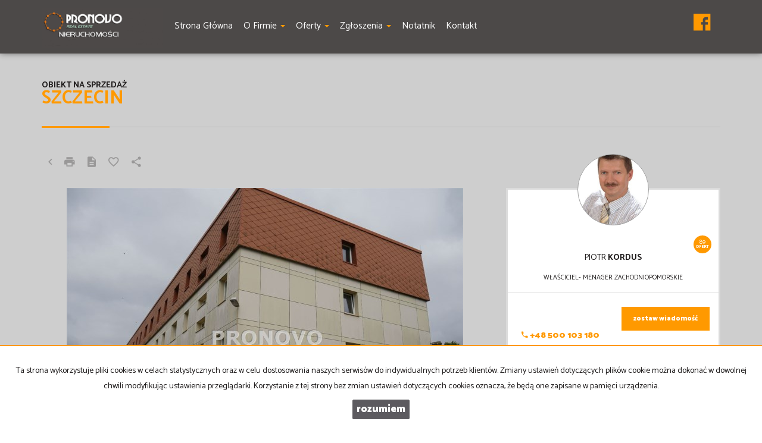

--- FILE ---
content_type: text/html; charset=UTF-8
request_url: https://www.pronovo.pl/obiekty-na-sprzedaz-3600000zl-1872m2-szczecin-o6212523
body_size: 15727
content:
<!DOCTYPE html>
<html lang="pl" >
<head>
    <meta charset="UTF-8">
    <meta name="viewport" content="width=device-width, initial-scale=1.0">
    <title>Obiekt Sprzedaż, Szczecin, 1872.00 m2, 3600000 zł</title>
	<meta name="description" content="Oferta sprzedaży obiektu przeznaczonego na usługi hostelowe oraz komercyjne.
Obiekt zlokalizowany 50km od Szczecina, w miejscowości Ferdinandshof.

Obiekt 3 piętrowy.
Na 3 piętrze zaplanowano">

            <meta name= "robots" content="all">
    
            <link rel="canonical" href="https://www.pronovo.pl/obiekty-na-sprzedaz-3600000zl-1872m2-szczecin-o6212523">
    
    
    <meta property="og:image" content="https://www.pronovo.pl/photos/ofs_62/offer_6212523/101067449_710_500_1_1_0.jpg">

    <link rel="image_src" href="https://www.pronovo.pl/photos/ofs_62/offer_6212523/101067449_710_500_1_1_0.jpg">
            <meta property="og:title" content="Obiekt Sprzedaż, Szczecin, 1872.00 m2, 3600000 zł">
                <meta property="og:type" content="website">
                <meta property="og:description" content="Oferta sprzedaży obiektu przeznaczonego na usługi hostelowe oraz komercyjne.
Obiekt zlokalizowany 50km od Szczecina, w miejscowości Ferdinandshof.

Obiekt 3 piętrowy.
Na 3 piętrze zaplanowano">
                <meta property="og:image:height" content="600">
                <meta property="og:image:width" content="950">
    
    <base href="https://www.pronovo.pl/" />

    <style>
        @import url(https://fonts.googleapis.com/css?family=Catamaran:400,900,700&subset=latin,latin-ext);
    </style>

    <!-- core scripts -->
    <script src="js/jquery.min.js"></script>
    <script src="js/bootstrap.min.js"></script>

    <!-- custom scripts -->
            <link rel="stylesheet" type="text/css" href="https://www.pronovo.pl/css/style.min.css?v=202211071452">
        <script src="https://www.pronovo.pl/js/twitter.typeahead.js"></script>
    <script src="https://www.pronovo.pl/js/scripts.min.js?v=202211071452"></script>
    <link href="https://cdn.jsdelivr.net/npm/shareon@1.4/dist/shareon.min.css" rel="stylesheet" async>
        <link rel="stylesheet" href="https://www.pronovo.pl/css/outer_screen.css"/>
    <link rel="stylesheet" href="https://www.pronovo.pl/css/fontello-socials/css/fontello.css"/>

            <link type="text/css" rel="stylesheet" media="print" href="https://www.pronovo.pl/css/print.css" />
        <link type="text/css" rel="stylesheet" media="print" href="https://www.pronovo.pl/css/outer_print.css"/>
    
    <script type="text/javascript">
        var infoText = new Array();
        infoText['dodano-do-notatnika'] = 'Dodano do notatnika';
        infoText['usunieto-z-notatnika'] = 'Usunięto z notatnika';
    </script>

            <script>
            var gmk = 'AIzaSyBbJdBRe-8tjq82z6IxW8Gj5BLitzxdIgc';
        </script>
        <script type="text/javascript" src="js/googlemap.min.js"></script>
    
    <script src="https://cdn.jsdelivr.net/npm/shareon@1.4/dist/shareon.min.js" type="text/javascript" async></script>
    <script type="text/javascript" src="https://www.pronovo.pl/js/lightgallery.min.js"></script>
    <script src="https://www.pronovo.pl/js/outer.js"></script>

    <!-- font -->
<link href='https://fonts.googleapis.com/css?family=Lato:400,100,100italic,300,400italic,700,700italic,900,900italic&subset=latin,latin-ext' rel='stylesheet' type='text/css'>
<link href="https://fonts.googleapis.com/css?family=Righteous&amp;subset=latin-ext" rel="stylesheet"> 
<!-- Google Tag Manager -->
<script>(function(w,d,s,l,i){w[l]=w[l]||[];w[l].push({'gtm.start':
new Date().getTime(),event:'gtm.js'});var f=d.getElementsByTagName(s)[0],
j=d.createElement(s),dl=l!='dataLayer'?'&l='+l:'';j.async=true;j.src=
'https://www.googletagmanager.com/gtm.js?id='+i+dl;f.parentNode.insertBefore(j,f);
})(window,document,'script','dataLayer','GTM-N4VQFWL');</script>
<!-- End Google Tag Manager -->
</head>
<body class="lng1045 offer-page list oferta bodyOffer6212523 aftermarket">

            <!-- Google Tag Manager (noscript) -->
<noscript><iframe src="https://www.googletagmanager.com/ns.html?id=GTM-N4VQFWL"
height="0" width="0" style="display:none;visibility:hidden"></iframe></noscript>
<!-- End Google Tag Manager (noscript) -->

        <!-- menu begin -->
<div id="menu">
    <nav class="navbar">
        <div class="container">
            <div class="navbar-header">
                <button type="button" class="menu-button">
                    <span></span>
                    <span></span>
                    <span></span>
                </button>
                <a class="navbar-left" href="https://www.pronovo.pl/">
                    <img class="header-logo" src="https://www.pronovo.pl/grafika/header-logo.png" alt="" />
                </a>
            </div>
            <div class="main-menu">
                <div id="navbar" class="navbar-left base-menu">
                    <ul class="nav navbar-nav">
                                                    <li class="">
                                <a  href="/" title="Strona główna">
                                    Strona główna                                                                    </a>
                                                            </li>
                                                    <li class="">
                                <a class="dropdown-toggle" data-toggle="dropdown" role="button" aria-haspopup="true" aria-expanded="false" href="artykul,83" title="O firmie">
                                    O firmie                                                                       
                                        <span class="caret"></span>
                                                                    </a>
                                                                    <ul class="dropdown-menu">
                                                                                    <li class="menuItem87">
                                                <a href="artykul,87">
                                                    O nas                                                </a>
                                            </li>  
                                                                                    <li class="menuItem84">
                                                <a href="artykul,84">
                                                    Praca u nas                                                </a>
                                            </li>  
                                                                                    <li class="menuItem88">
                                                <a href="artykul,88">
                                                    Porady                                                </a>
                                            </li>  
                                         
                                    </ul>
                                                            </li>
                                                    <li class="">
                                <a class="dropdown-toggle" data-toggle="dropdown" role="button" aria-haspopup="true" aria-expanded="false" href="artykul,82" title="Oferty">
                                    Oferty                                                                       
                                        <span class="caret"></span>
                                                                    </a>
                                                                    <ul class="dropdown-menu">
                                                                                    <li class="menuItemID_Mieszkanie">
                                                <a href="oferty/mieszkania/">
                                                    Mieszkania                                                </a>
                                            </li>  
                                                                                    <li class="menuItemID_Dom">
                                                <a href="oferty/domy/">
                                                    Domy                                                </a>
                                            </li>  
                                                                                    <li class="menuItemID_Dzialka">
                                                <a href="oferty/dzialki/">
                                                    Działki                                                </a>
                                            </li>  
                                                                                    <li class="menuItemID_Lokal">
                                                <a href="oferty/lokale/">
                                                    Lokale                                                </a>
                                            </li>  
                                                                                    <li class="menuItemID_Hala">
                                                <a href="oferty/hale/">
                                                    Hale                                                </a>
                                            </li>  
                                                                                    <li class="menuItemID_Obiekt">
                                                <a href="oferty/obiekty/">
                                                    Obiekty                                                </a>
                                            </li>  
                                         
                                    </ul>
                                                            </li>
                                                    <li class="">
                                <a class="dropdown-toggle" data-toggle="dropdown" role="button" aria-haspopup="true" aria-expanded="false" href="artykul,77" title="Zgłoszenia">
                                    Zgłoszenia                                                                       
                                        <span class="caret"></span>
                                                                    </a>
                                                                    <ul class="dropdown-menu">
                                                                                    <li class="menuItem41">
                                                <a href="artykul,41">
                                                    Kup                                                </a>
                                            </li>  
                                                                                    <li class="menuItem43">
                                                <a href="artykul,43">
                                                    Sprzedaj                                                </a>
                                            </li>  
                                         
                                    </ul>
                                                            </li>
                                                    <li class="">
                                <a  href="notatnik" title="notatnik">
                                    notatnik                                                                    </a>
                                                            </li>
                                                    <li class="">
                                <a  href="artykul,67" title="Kontakt">
                                    Kontakt                                                                    </a>
                                                            </li>
                                            </ul>
                </div>
                
                <div class="navbar navbar-right additional-menu">
                                            <ul class="nav navbar-nav language-menu">
                                                            <li id="pl" class="active">
                                    <a href="obiekty-na-sprzedaz-3600000zl-1872m2-szczecin-o6212523" title="Polski">
                                        pl                                    </a>
                                </li>
                                                            <li id="en" class="">
                                    <a href="objects-for-sale-3600000zl-1872m2-szczecin-offer6212523" title="English">
                                        en                                    </a>
                                </li>
                                                    </ul>
                     
                                            <ul class="nav navbar-nav social-menu">
                                                            <li>
                                    <a onclick="target='_blank'" rel="nofollow"  href="https://www.facebook.com/pronovokordus/" title="facebook">
                                                                                    <i class="zmdi zmdi-facebook-box"></i>
                                                                            </a>
                                </li>
                                                    </ul>
                                    </div>              
            </div>
        </div>
    </nav>
</div>
<!-- menu end -->
        
<div id="offer-header" class="container ">
    <h1>
                    Szczecin                <br />
    </h1>
    <span>Obiekt na sprzedaż</span>
    
    <div class="btn-group sort-panel">
        <input type="hidden" name="this-offer-id" value="6212523">
        <button class="btn btn-sm btn-link" onclick="document.location.href='oferty/'" data-action="turn-back" title="Powrót do listy ofert"><i class="zmdi zmdi-chevron-left"></i></button>
        <button class="btn btn-sm btn-link" onclick="window.open ('drukuj,6212523' , 'Wydruk_oferty_6212523', 'width=770, height=750');" title="Drukuj" data-action="print"><i class="zmdi zmdi-print"></i></button>
        <button id="get-offer-pdf" class="btn btn-sm btn-link" data-loc="/savepdf,6212523" title="Pobierz PDF" data-action="save-pdf"><i class="zmdi zmdi-file-text"></i></button>
                <button class="btn btn-sm btn-link notepadAdd" data-add-text="Dodaj do notatnika" data-remove-text=">Dodaj do notatnika" data-action="favourite" data-rel="oferta_6212523" title="Dodaj do notatnika">
            <i class="zmdi zmdi-favorite-outline"></i>
        </button>
        <button class="btn btn-sm btn-link" data-action="share" title="Udostępnij ofertę">
            <i class="zmdi zmdi-share"></i>
        </button>
            </div>

    <div class="container share-box">
        <div class="shareon" data-title="Sprzedam obiekt hostelowo-usługowy.">
            <a class="facebook"></a>
            <!-- <a class="messenger"></a> -->
            <button class="twitter"></button>
            <button class="whatsapp"></button>
        </div>
    </div>
</div>

<div class="container">
    <div class="gallery  offer-section">
        <div class="row">
            <div class="col-md-8">
                                    <div>
                        <div class="main-image expand-left">
                                                    <div id="offer-animation" class="offer-animation carousel slide" data-interval="8500" data-ride="carousel" data-pause="false">
                                                        <div class="carousel-inner" role="listbox">
                                                                        
                                    
                                    
                                                                                                                        <div data-slide-id="0" class="item active">
                                                <a href="https://www.pronovo.pl/photos/ofs_62/offer_6212523/101067449_1280_960_1_0_0.jpg" rel="prettyPhoto[pp_gal]">
                                                    <img src="https://www.pronovo.pl/photos/ofs_62/offer_6212523/101067449_710_500_1_1_0.jpg" />
                                                    <!--<div class="carousel-bg" style="background-image: url(https://www.pronovo.pl/photos/ofs_62/offer_6212523/101067449_710_500_1_1_0.jpg)"></div>-->
                                                </a>
                                            </div>
                                                                                                                                <div data-slide-id="1" class="item ">
                                                <a href="https://www.pronovo.pl/photos/ofs_62/offer_6212523/101067450_1280_960_1_0_0.jpg" rel="prettyPhoto[pp_gal]">
                                                    <img src="https://www.pronovo.pl/photos/ofs_62/offer_6212523/101067450_710_500_1_0_0.jpg" />
                                                    <!--<div class="carousel-bg" style="background-image: url(https://www.pronovo.pl/photos/ofs_62/offer_6212523/101067450_710_500_1_0_0.jpg)"></div>-->
                                                </a>
                                            </div>
                                                                                                                                <div data-slide-id="2" class="item ">
                                                <a href="https://www.pronovo.pl/photos/ofs_62/offer_6212523/101067451_1280_960_1_0_0.jpg" rel="prettyPhoto[pp_gal]">
                                                    <img src="https://www.pronovo.pl/photos/ofs_62/offer_6212523/101067451_710_500_1_0_0.jpg" />
                                                    <!--<div class="carousel-bg" style="background-image: url(https://www.pronovo.pl/photos/ofs_62/offer_6212523/101067451_710_500_1_0_0.jpg)"></div>-->
                                                </a>
                                            </div>
                                                                                                                                <div data-slide-id="3" class="item ">
                                                <a href="https://www.pronovo.pl/photos/ofs_62/offer_6212523/101067452_1280_960_1_0_0.jpg" rel="prettyPhoto[pp_gal]">
                                                    <img src="https://www.pronovo.pl/photos/ofs_62/offer_6212523/101067452_710_500_1_0_0.jpg" />
                                                    <!--<div class="carousel-bg" style="background-image: url(https://www.pronovo.pl/photos/ofs_62/offer_6212523/101067452_710_500_1_0_0.jpg)"></div>-->
                                                </a>
                                            </div>
                                                                                                                                <div data-slide-id="4" class="item ">
                                                <a href="https://www.pronovo.pl/photos/ofs_62/offer_6212523/101067453_1280_960_1_0_0.jpg" rel="prettyPhoto[pp_gal]">
                                                    <img src="https://www.pronovo.pl/photos/ofs_62/offer_6212523/101067453_710_500_1_0_0.jpg" />
                                                    <!--<div class="carousel-bg" style="background-image: url(https://www.pronovo.pl/photos/ofs_62/offer_6212523/101067453_710_500_1_0_0.jpg)"></div>-->
                                                </a>
                                            </div>
                                                                                                                                <div data-slide-id="5" class="item ">
                                                <a href="https://www.pronovo.pl/photos/ofs_62/offer_6212523/101067454_1280_960_1_0_0.jpg" rel="prettyPhoto[pp_gal]">
                                                    <img src="https://www.pronovo.pl/photos/ofs_62/offer_6212523/101067454_710_500_1_0_0.jpg" />
                                                    <!--<div class="carousel-bg" style="background-image: url(https://www.pronovo.pl/photos/ofs_62/offer_6212523/101067454_710_500_1_0_0.jpg)"></div>-->
                                                </a>
                                            </div>
                                                                                                                                <div data-slide-id="6" class="item ">
                                                <a href="https://www.pronovo.pl/photos/ofs_62/offer_6212523/101067455_1280_960_1_0_0.jpg" rel="prettyPhoto[pp_gal]">
                                                    <img src="https://www.pronovo.pl/photos/ofs_62/offer_6212523/101067455_710_500_1_0_0.jpg" />
                                                    <!--<div class="carousel-bg" style="background-image: url(https://www.pronovo.pl/photos/ofs_62/offer_6212523/101067455_710_500_1_0_0.jpg)"></div>-->
                                                </a>
                                            </div>
                                                                                                                                <div data-slide-id="7" class="item ">
                                                <a href="https://www.pronovo.pl/photos/ofs_62/offer_6212523/101067456_1280_960_1_0_0.jpg" rel="prettyPhoto[pp_gal]">
                                                    <img src="https://www.pronovo.pl/photos/ofs_62/offer_6212523/101067456_710_500_1_0_0.jpg" />
                                                    <!--<div class="carousel-bg" style="background-image: url(https://www.pronovo.pl/photos/ofs_62/offer_6212523/101067456_710_500_1_0_0.jpg)"></div>-->
                                                </a>
                                            </div>
                                                                                                                                <div data-slide-id="8" class="item ">
                                                <a href="https://www.pronovo.pl/photos/ofs_62/offer_6212523/101067457_1280_960_1_0_0.jpg" rel="prettyPhoto[pp_gal]">
                                                    <img src="https://www.pronovo.pl/photos/ofs_62/offer_6212523/101067457_710_500_1_0_0.jpg" />
                                                    <!--<div class="carousel-bg" style="background-image: url(https://www.pronovo.pl/photos/ofs_62/offer_6212523/101067457_710_500_1_0_0.jpg)"></div>-->
                                                </a>
                                            </div>
                                                                                                                                <div data-slide-id="9" class="item ">
                                                <a href="https://www.pronovo.pl/photos/ofs_62/offer_6212523/101067458_1280_960_1_0_0.jpg" rel="prettyPhoto[pp_gal]">
                                                    <img src="https://www.pronovo.pl/photos/ofs_62/offer_6212523/101067458_710_500_1_0_0.jpg" />
                                                    <!--<div class="carousel-bg" style="background-image: url(https://www.pronovo.pl/photos/ofs_62/offer_6212523/101067458_710_500_1_0_0.jpg)"></div>-->
                                                </a>
                                            </div>
                                                                                                                                <div data-slide-id="10" class="item ">
                                                <a href="https://www.pronovo.pl/photos/ofs_62/offer_6212523/101067459_1280_960_1_0_0.jpg" rel="prettyPhoto[pp_gal]">
                                                    <img src="https://www.pronovo.pl/photos/ofs_62/offer_6212523/101067459_710_500_1_0_0.jpg" />
                                                    <!--<div class="carousel-bg" style="background-image: url(https://www.pronovo.pl/photos/ofs_62/offer_6212523/101067459_710_500_1_0_0.jpg)"></div>-->
                                                </a>
                                            </div>
                                                                                                                                <div data-slide-id="11" class="item ">
                                                <a href="https://www.pronovo.pl/photos/ofs_62/offer_6212523/101067460_1280_960_1_0_0.jpg" rel="prettyPhoto[pp_gal]">
                                                    <img src="https://www.pronovo.pl/photos/ofs_62/offer_6212523/101067460_710_500_1_0_0.jpg" />
                                                    <!--<div class="carousel-bg" style="background-image: url(https://www.pronovo.pl/photos/ofs_62/offer_6212523/101067460_710_500_1_0_0.jpg)"></div>-->
                                                </a>
                                            </div>
                                                                                                                                <div data-slide-id="12" class="item ">
                                                <a href="https://www.pronovo.pl/photos/ofs_62/offer_6212523/101067461_1280_960_1_0_0.jpg" rel="prettyPhoto[pp_gal]">
                                                    <img src="https://www.pronovo.pl/photos/ofs_62/offer_6212523/101067461_710_500_1_0_0.jpg" />
                                                    <!--<div class="carousel-bg" style="background-image: url(https://www.pronovo.pl/photos/ofs_62/offer_6212523/101067461_710_500_1_0_0.jpg)"></div>-->
                                                </a>
                                            </div>
                                                                                                                                <div data-slide-id="13" class="item ">
                                                <a href="https://www.pronovo.pl/photos/ofs_62/offer_6212523/101067462_1280_960_1_0_0.jpg" rel="prettyPhoto[pp_gal]">
                                                    <img src="https://www.pronovo.pl/photos/ofs_62/offer_6212523/101067462_710_500_1_0_0.jpg" />
                                                    <!--<div class="carousel-bg" style="background-image: url(https://www.pronovo.pl/photos/ofs_62/offer_6212523/101067462_710_500_1_0_0.jpg)"></div>-->
                                                </a>
                                            </div>
                                                                                                                                <div data-slide-id="14" class="item ">
                                                <a href="https://www.pronovo.pl/photos/ofs_62/offer_6212523/101067463_1280_960_1_0_0.jpg" rel="prettyPhoto[pp_gal]">
                                                    <img src="https://www.pronovo.pl/photos/ofs_62/offer_6212523/101067463_710_500_1_0_0.jpg" />
                                                    <!--<div class="carousel-bg" style="background-image: url(https://www.pronovo.pl/photos/ofs_62/offer_6212523/101067463_710_500_1_0_0.jpg)"></div>-->
                                                </a>
                                            </div>
                                                                                                                                <div data-slide-id="15" class="item ">
                                                <a href="https://www.pronovo.pl/photos/ofs_62/offer_6212523/101067464_1280_960_1_0_0.jpg" rel="prettyPhoto[pp_gal]">
                                                    <img src="https://www.pronovo.pl/photos/ofs_62/offer_6212523/101067464_710_500_1_0_0.jpg" />
                                                    <!--<div class="carousel-bg" style="background-image: url(https://www.pronovo.pl/photos/ofs_62/offer_6212523/101067464_710_500_1_0_0.jpg)"></div>-->
                                                </a>
                                            </div>
                                                                                                                                <div data-slide-id="16" class="item ">
                                                <a href="https://www.pronovo.pl/photos/ofs_62/offer_6212523/101067465_1280_960_1_0_0.jpg" rel="prettyPhoto[pp_gal]">
                                                    <img src="https://www.pronovo.pl/photos/ofs_62/offer_6212523/101067465_710_500_1_0_0.jpg" />
                                                    <!--<div class="carousel-bg" style="background-image: url(https://www.pronovo.pl/photos/ofs_62/offer_6212523/101067465_710_500_1_0_0.jpg)"></div>-->
                                                </a>
                                            </div>
                                                                                                                                <div data-slide-id="17" class="item ">
                                                <a href="https://www.pronovo.pl/photos/ofs_62/offer_6212523/101067466_1280_960_1_0_0.jpg" rel="prettyPhoto[pp_gal]">
                                                    <img src="https://www.pronovo.pl/photos/ofs_62/offer_6212523/101067466_710_500_1_0_0.jpg" />
                                                    <!--<div class="carousel-bg" style="background-image: url(https://www.pronovo.pl/photos/ofs_62/offer_6212523/101067466_710_500_1_0_0.jpg)"></div>-->
                                                </a>
                                            </div>
                                                                                                                                <div data-slide-id="18" class="item ">
                                                <a href="https://www.pronovo.pl/photos/ofs_62/offer_6212523/101067467_1280_960_1_0_0.jpg" rel="prettyPhoto[pp_gal]">
                                                    <img src="https://www.pronovo.pl/photos/ofs_62/offer_6212523/101067467_710_500_1_0_0.jpg" />
                                                    <!--<div class="carousel-bg" style="background-image: url(https://www.pronovo.pl/photos/ofs_62/offer_6212523/101067467_710_500_1_0_0.jpg)"></div>-->
                                                </a>
                                            </div>
                                                                                                                                <div data-slide-id="19" class="item ">
                                                <a href="https://www.pronovo.pl/photos/ofs_62/offer_6212523/101067468_1280_960_1_0_0.jpg" rel="prettyPhoto[pp_gal]">
                                                    <img src="https://www.pronovo.pl/photos/ofs_62/offer_6212523/101067468_710_500_1_0_0.jpg" />
                                                    <!--<div class="carousel-bg" style="background-image: url(https://www.pronovo.pl/photos/ofs_62/offer_6212523/101067468_710_500_1_0_0.jpg)"></div>-->
                                                </a>
                                            </div>
                                                                                                                                <div data-slide-id="20" class="item ">
                                                <a href="https://www.pronovo.pl/photos/ofs_62/offer_6212523/101067469_1280_960_1_0_0.jpg" rel="prettyPhoto[pp_gal]">
                                                    <img src="https://www.pronovo.pl/photos/ofs_62/offer_6212523/101067469_710_500_1_0_0.jpg" />
                                                    <!--<div class="carousel-bg" style="background-image: url(https://www.pronovo.pl/photos/ofs_62/offer_6212523/101067469_710_500_1_0_0.jpg)"></div>-->
                                                </a>
                                            </div>
                                                                                                                                <div data-slide-id="21" class="item ">
                                                <a href="https://www.pronovo.pl/photos/ofs_62/offer_6212523/101067470_1280_960_1_0_0.jpg" rel="prettyPhoto[pp_gal]">
                                                    <img src="https://www.pronovo.pl/photos/ofs_62/offer_6212523/101067470_710_500_1_0_0.jpg" />
                                                    <!--<div class="carousel-bg" style="background-image: url(https://www.pronovo.pl/photos/ofs_62/offer_6212523/101067470_710_500_1_0_0.jpg)"></div>-->
                                                </a>
                                            </div>
                                                                                                                                <div data-slide-id="22" class="item ">
                                                <a href="https://www.pronovo.pl/photos/ofs_62/offer_6212523/101067472_1280_960_1_0_0.jpg" rel="prettyPhoto[pp_gal]">
                                                    <img src="https://www.pronovo.pl/photos/ofs_62/offer_6212523/101067472_710_500_1_0_0.jpg" />
                                                    <!--<div class="carousel-bg" style="background-image: url(https://www.pronovo.pl/photos/ofs_62/offer_6212523/101067472_710_500_1_0_0.jpg)"></div>-->
                                                </a>
                                            </div>
                                                                                                                                <div data-slide-id="23" class="item ">
                                                <a href="https://www.pronovo.pl/photos/ofs_62/offer_6212523/101067473_1280_960_1_0_0.jpg" rel="prettyPhoto[pp_gal]">
                                                    <img src="https://www.pronovo.pl/photos/ofs_62/offer_6212523/101067473_710_500_1_0_0.jpg" />
                                                    <!--<div class="carousel-bg" style="background-image: url(https://www.pronovo.pl/photos/ofs_62/offer_6212523/101067473_710_500_1_0_0.jpg)"></div>-->
                                                </a>
                                            </div>
                                                                                                                                <div data-slide-id="24" class="item ">
                                                <a href="https://www.pronovo.pl/photos/ofs_62/offer_6212523/101067474_1280_960_1_0_0.jpg" rel="prettyPhoto[pp_gal]">
                                                    <img src="https://www.pronovo.pl/photos/ofs_62/offer_6212523/101067474_710_500_1_0_0.jpg" />
                                                    <!--<div class="carousel-bg" style="background-image: url(https://www.pronovo.pl/photos/ofs_62/offer_6212523/101067474_710_500_1_0_0.jpg)"></div>-->
                                                </a>
                                            </div>
                                                                                                                                <div data-slide-id="25" class="item ">
                                                <a href="https://www.pronovo.pl/photos/ofs_62/offer_6212523/101067475_1280_960_1_0_0.jpg" rel="prettyPhoto[pp_gal]">
                                                    <img src="https://www.pronovo.pl/photos/ofs_62/offer_6212523/101067475_710_500_1_0_0.jpg" />
                                                    <!--<div class="carousel-bg" style="background-image: url(https://www.pronovo.pl/photos/ofs_62/offer_6212523/101067475_710_500_1_0_0.jpg)"></div>-->
                                                </a>
                                            </div>
                                                                                                                        
                                    
                                    
                                    
                                    
                                </div>


                                <a class="left carousel-control offer-images-slider-arrow" href="#offer-animation" role="button" data-slide="prev">
                                    <i class="zmdi zmdi-chevron-left"></i>
                                </a>
                                <a class="right carousel-control offer-images-slider-arrow" href="#offer-animation" role="button" data-slide="next">
                                    <i class="zmdi zmdi-chevron-right"></i>
                                </a>
                            </div>

                        </div>
                        <div id="slider-icons-container" class="thumbs row">

                                                                                                                                                                            
                            
                            
                                                            <div class="col-md-2 col-sm-2 col-xs-4 "  data-target="#offer-animation" data-slide-to="0">
                                    <img src="https://www.pronovo.pl/photos/ofs_62/offer_6212523/101067449_340_210_0_0_1.jpg" />
                                </div>
                                                                                            <div class="col-md-2 col-sm-2 col-xs-4 "  data-target="#offer-animation" data-slide-to="1">
                                    <img src="https://www.pronovo.pl/photos/ofs_62/offer_6212523/101067450_340_210_0_0_1.jpg" />
                                </div>
                                                                                            <div class="col-md-2 col-sm-2 col-xs-4 "  data-target="#offer-animation" data-slide-to="2">
                                    <img src="https://www.pronovo.pl/photos/ofs_62/offer_6212523/101067451_340_210_0_0_1.jpg" />
                                </div>
                                                                                            <div class="col-md-2 col-sm-2 col-xs-4 "  data-target="#offer-animation" data-slide-to="3">
                                    <img src="https://www.pronovo.pl/photos/ofs_62/offer_6212523/101067452_340_210_0_0_1.jpg" />
                                </div>
                                                                                            <div class="col-md-2 col-sm-2 col-xs-4 "  data-target="#offer-animation" data-slide-to="4">
                                    <img src="https://www.pronovo.pl/photos/ofs_62/offer_6212523/101067453_340_210_0_0_1.jpg" />
                                </div>
                                                                                            <div class="col-md-2 col-sm-2 col-xs-4 "  data-target="#offer-animation" data-slide-to="5">
                                    <img src="https://www.pronovo.pl/photos/ofs_62/offer_6212523/101067454_340_210_0_0_1.jpg" />
                                </div>
                                                                                            <div class="col-md-2 col-sm-2 col-xs-4 hidden-thumb"  data-target="#offer-animation" data-slide-to="6">
                                    <img src="https://www.pronovo.pl/photos/ofs_62/offer_6212523/101067455_340_210_0_0_1.jpg" />
                                </div>
                                                                                            <div class="col-md-2 col-sm-2 col-xs-4 hidden-thumb"  data-target="#offer-animation" data-slide-to="7">
                                    <img src="https://www.pronovo.pl/photos/ofs_62/offer_6212523/101067456_340_210_0_0_1.jpg" />
                                </div>
                                                                                            <div class="col-md-2 col-sm-2 col-xs-4 hidden-thumb"  data-target="#offer-animation" data-slide-to="8">
                                    <img src="https://www.pronovo.pl/photos/ofs_62/offer_6212523/101067457_340_210_0_0_1.jpg" />
                                </div>
                                                                                            <div class="col-md-2 col-sm-2 col-xs-4 hidden-thumb"  data-target="#offer-animation" data-slide-to="9">
                                    <img src="https://www.pronovo.pl/photos/ofs_62/offer_6212523/101067458_340_210_0_0_1.jpg" />
                                </div>
                                                                                            <div class="col-md-2 col-sm-2 col-xs-4 hidden-thumb"  data-target="#offer-animation" data-slide-to="10">
                                    <img src="https://www.pronovo.pl/photos/ofs_62/offer_6212523/101067459_340_210_0_0_1.jpg" />
                                </div>
                                                                                            <div class="col-md-2 col-sm-2 col-xs-4 hidden-thumb"  data-target="#offer-animation" data-slide-to="11">
                                    <img src="https://www.pronovo.pl/photos/ofs_62/offer_6212523/101067460_340_210_0_0_1.jpg" />
                                </div>
                                                                                            <div class="col-md-2 col-sm-2 col-xs-4 hidden-thumb"  data-target="#offer-animation" data-slide-to="12">
                                    <img src="https://www.pronovo.pl/photos/ofs_62/offer_6212523/101067461_340_210_0_0_1.jpg" />
                                </div>
                                                                                            <div class="col-md-2 col-sm-2 col-xs-4 hidden-thumb"  data-target="#offer-animation" data-slide-to="13">
                                    <img src="https://www.pronovo.pl/photos/ofs_62/offer_6212523/101067462_340_210_0_0_1.jpg" />
                                </div>
                                                                                            <div class="col-md-2 col-sm-2 col-xs-4 hidden-thumb"  data-target="#offer-animation" data-slide-to="14">
                                    <img src="https://www.pronovo.pl/photos/ofs_62/offer_6212523/101067463_340_210_0_0_1.jpg" />
                                </div>
                                                                                            <div class="col-md-2 col-sm-2 col-xs-4 hidden-thumb"  data-target="#offer-animation" data-slide-to="15">
                                    <img src="https://www.pronovo.pl/photos/ofs_62/offer_6212523/101067464_340_210_0_0_1.jpg" />
                                </div>
                                                                                            <div class="col-md-2 col-sm-2 col-xs-4 hidden-thumb"  data-target="#offer-animation" data-slide-to="16">
                                    <img src="https://www.pronovo.pl/photos/ofs_62/offer_6212523/101067465_340_210_0_0_1.jpg" />
                                </div>
                                                                                            <div class="col-md-2 col-sm-2 col-xs-4 hidden-thumb"  data-target="#offer-animation" data-slide-to="17">
                                    <img src="https://www.pronovo.pl/photos/ofs_62/offer_6212523/101067466_340_210_0_0_1.jpg" />
                                </div>
                                                                                            <div class="col-md-2 col-sm-2 col-xs-4 hidden-thumb"  data-target="#offer-animation" data-slide-to="18">
                                    <img src="https://www.pronovo.pl/photos/ofs_62/offer_6212523/101067467_340_210_0_0_1.jpg" />
                                </div>
                                                                                            <div class="col-md-2 col-sm-2 col-xs-4 hidden-thumb"  data-target="#offer-animation" data-slide-to="19">
                                    <img src="https://www.pronovo.pl/photos/ofs_62/offer_6212523/101067468_340_210_0_0_1.jpg" />
                                </div>
                                                                                            <div class="col-md-2 col-sm-2 col-xs-4 hidden-thumb"  data-target="#offer-animation" data-slide-to="20">
                                    <img src="https://www.pronovo.pl/photos/ofs_62/offer_6212523/101067469_340_210_0_0_1.jpg" />
                                </div>
                                                                                            <div class="col-md-2 col-sm-2 col-xs-4 hidden-thumb"  data-target="#offer-animation" data-slide-to="21">
                                    <img src="https://www.pronovo.pl/photos/ofs_62/offer_6212523/101067470_340_210_0_0_1.jpg" />
                                </div>
                                                                                            <div class="col-md-2 col-sm-2 col-xs-4 hidden-thumb"  data-target="#offer-animation" data-slide-to="22">
                                    <img src="https://www.pronovo.pl/photos/ofs_62/offer_6212523/101067472_340_210_0_0_1.jpg" />
                                </div>
                                                                                            <div class="col-md-2 col-sm-2 col-xs-4 hidden-thumb"  data-target="#offer-animation" data-slide-to="23">
                                    <img src="https://www.pronovo.pl/photos/ofs_62/offer_6212523/101067473_340_210_0_0_1.jpg" />
                                </div>
                                                                                            <div class="col-md-2 col-sm-2 col-xs-4 hidden-thumb"  data-target="#offer-animation" data-slide-to="24">
                                    <img src="https://www.pronovo.pl/photos/ofs_62/offer_6212523/101067474_340_210_0_0_1.jpg" />
                                </div>
                                                                                            <div class="col-md-2 col-sm-2 col-xs-4 hidden-thumb"  data-target="#offer-animation" data-slide-to="25">
                                    <img src="https://www.pronovo.pl/photos/ofs_62/offer_6212523/101067475_340_210_0_0_1.jpg" />
                                </div>
                                                            
                            
                            

                            
                            
                                                            <button class="btn btn-link text-center" data-action="show-thumbs"><i class="zmdi zmdi-chevron-down"></i></button>
                                                    </div>
                    </div>
                            </div>

            <div class="col-md-4">
                                    <!-- agent box -->
                    <div class="agent agent569">
    <div class="agent-avatar" style="background-image: url(https://www.pronovo.pl//photos/other/3_569_350_350_user_569_.jpg);">
    </div>
    <a href="oferty/sf/ag-569" class="agent-offers"><span>89</span> <b>ofert</b></a>

    <div class="agent-name">
                            Piotr                    <b>Kordus</b>            </div>
    <p class="agent-section">Właściciel- menager zachodniopomorskie</p>
    <div class="contact-agent">
        <div class="col-md-6 col-sm-6 col-xs-6 agent-phone-container">
            <span class="agent-phone">
                                <p><a class="agent-mobile" href="tel://+48 500 103 180"><i class="zmdi zmdi-phone"></i>
                    +48 500 103 180                </a></p>
                                                <p><a class="agent-mobile" href="tel://+48 500 103 180"><i class="zmdi zmdi-phone"></i>
                    +48 500 103 180                    </a></p>
                            </span>
        </div>

        <div class="col-md-6 col-sm-6 col-xs-6">
            <p><button href="#" data-agentid="569" data-contacttext="Kontakt do agenta - Piotr Kordus" class="btn btn-default contactAgent">zostaw wiadomość</button></p>
        </div>
            </div>

    </div>
                    <!-- department box -->
                                    

                <div class="pricebox-menu">
                                            <span class="price">3 600 000 zł</span>
                                                                                    <span class="price-square">1 923,08 zł/m<sup>2</sup></span>
                                                                                    <span class="loan"><a href="/obiekty-na-sprzedaz-3600000zl-1872m2-szczecin-o6212523#loan-calculator" class="smooth-scroll">Oblicz ratę kredytu</a></span>
                                    </div>
                <div class="offer-props offer-props-main">
                    <div class="price">
                                                    <span>Cena</span>
                            <span>3 600 000 zł</span>
                                                                    </div>
                                                                        <div class="cena_za">
                                <span>cena za m<sup>2</sup></span>
                                <span>1 923,08 zł/m&sup2;</span>
                                                                                                                            </div>
                                                                                                <div class="powierzchnia">
                                <span>Powierzchnia</span>
                                <span>1&nbsp;872,00&nbsp;m&sup2;</span>
                                                            </div>
                                                                                                                                                    </div>
            </div>
        </div>
    </div>

    <div class="details offer-section">
        <div class="row">
            

            <div class="col-md-8 col-sm-6">

                <div class="main-description">
                    <h3>Opis nieruchomości</h3>
                                            Oferta sprzedaży obiektu przeznaczonego na usługi hostelowe oraz komercyjne.<br />
Obiekt zlokalizowany 50km od Szczecina, w miejscowości Ferdinandshof.<br />
<br />
Obiekt 3 piętrowy.<br />
Na 3 piętrze zaplanowano 8 mieszkań na sprzedaż lub wynajem.<br />
Piętra 1-2  zaplanowano na hostel z docelowo z 200 miejscami noclegowymi.<br />
Na parterze zaplanowano: bar, piekarnię, gabinet lekarski  i dodatkowo 12 pokoi.<br />
Na obecną chwilę na usługi hostelowe może być wykorzystane obecnie 82 pokoje, a docelowo 100.<br />
<br />
Jest możliwość zrobienia z całości 32 mieszkań i w całości wynająć miastu.<br />
<br />
Na obecną chwilę brak takiego obiektu w promieniu 50km od Ferdinandshof.<br />
Parking przewidziany na 36 samochodów oraz 6 autobusów.<br />
Obiekt można rozbudować, powierzchnia zabudowy działki 40%.<br />
<br />
W 2002 oraz 2008 obiekt przeszedł remont, nakładem 1,3mln euro.<br />
Budynek z żelbetu, ocieplony wełną Gulfiber.<br />
Obecnie obiekt przygotowywany jest do zmiany koloru elewacji.<br />
<br />
Na obecną chwilę prowadzone są rozmowy z lokalnymi przedsiębiorcami, celem wynajęcia dla pracowników delegowanych.<br />
Cena obowiązuje za stan obecny. <br />
                                             
                                                                        <div class="offer-article">
                                <div class="add-padding">
                                    <h3>Nota prawna</h3>
                                    Opis oferty zawarty na stronie internetowej sporządzany jest na podstawie oględzin nieruchomości oraz informacji uzyskanych od właściciela, może podlegać aktualizacji i nie stanowi oferty określonej w art. 66 i następnych K.C.                                </div>
                            </div>
                                            
                                    </div>
            </div>

            <div class="col-md-4 col-sm-6">
                <div class="offer-props">
                        <h3>Szczegóły oferty</h3>
                                                                                                                    <div class="propsRow vir_symbol_oferty">
                                    <span class="propName">Symbol oferty</span>
                                    <span class="propValue">LH1-BS-38158</span>
                                <div class="clear"></div>
                            </div>
                                                                                                <div class="propsRow vir_oferta_powierzchnia">
                                    <span class="propName">Powierzchnia</span>
                                    <span class="propValue">1 872,00 m&sup2;</span>
                                <div class="clear"></div>
                            </div>
                                                                                                                                            <div class="propsRow vir_klientoferta_powierzchniadzialki">
                                    <span class="propName">Powierzchnia działki </span>
                                    <span class="propValue">5 919 m&sup2;</span>
                                <div class="clear"></div>
                            </div>
                                                                                                                                                                                                                                                        <div class="propsRow vir_oferta_rodzaj_obiektu">
                                <span class="propName">Rodzaj obiektu</span>
                                <span class="propValue">pensjonat/hotel</span>
                                <div class="clear"></div>
                            </div>
                                                                                                <div class="propsRow vir_oferta_standard">
                                <span class="propName">Standard</span>
                                <span class="propValue"><img src="grafika/star_on.png" alt="" /><img src="grafika/star_on.png" alt="" /><img src="grafika/star_off.png" alt="" /><img src="grafika/star_off.png" alt="" /><img src="grafika/star_off.png" alt="" /></span>
                                <div class="clear"></div>
                            </div>
                                                                                                <div class="propsRow vir_oferta_oplatywczynszu">
                                <span class="propName">Opłaty w czynszu</span>
                                <span class="propValue">gaz, prąd, woda, wywóz śmieci</span>
                                <div class="clear"></div>
                            </div>
                                                                                                <div class="propsRow vir_oferta_stanprawnylokal">
                                <span class="propName">Stan prawny</span>
                                <span class="propValue">WŁASNOŚĆ  Z KW.</span>
                                <div class="clear"></div>
                            </div>
                                                                                                <div class="propsRow vir_oferta_gaz">
                                <span class="propName">Gaz</span>
                                <span class="propValue">jest</span>
                                <div class="clear"></div>
                            </div>
                                                                                                <div class="propsRow vir_oferta_woda">
                                <span class="propName">Woda</span>
                                <span class="propValue">jest</span>
                                <div class="clear"></div>
                            </div>
                                                                                                <div class="propsRow vir_oferta_dojazd">
                                <span class="propName">Dojazd</span>
                                <span class="propValue">asfalt</span>
                                <div class="clear"></div>
                            </div>
                                                                                                <div class="propsRow vir_oferta_otoczenie">
                                <span class="propName">Otoczenie</span>
                                <span class="propValue">działki zabudowane</span>
                                <div class="clear"></div>
                            </div>
                                                                                                <div class="propsRow vir_oferta_ogrzewanie">
                                <span class="propName">Ogrzewanie</span>
                                <span class="propValue">piec dwufunkcyjny</span>
                                <div class="clear"></div>
                            </div>
                                                                                                <div class="propsRow vir_oferta_alarm">
                                <span class="propName">Alarm</span>
                                <span class="propValue">tak</span>
                                <div class="clear"></div>
                            </div>
                                                                                                <div class="propsRow vir_oferta_mozliwoscparkowania">
                                <span class="propName">Możliwość parkowania</span>
                                <span class="propValue">tak</span>
                                <div class="clear"></div>
                            </div>
                                                                                                <div class="propsRow vir_oferta_wejscie">
                                <span class="propName">Wejście</span>
                                <span class="propValue">od ulicy</span>
                                <div class="clear"></div>
                            </div>
                                                                                                <div class="propsRow vir_oferta_podlogi">
                                <span class="propName">Podłogi</span>
                                <span class="propValue">lentex</span>
                                <div class="clear"></div>
                            </div>
                                                                                                <div class="propsRow vir_oferta_prad">
                                <span class="propName">Prąd</span>
                                <span class="propValue">jest</span>
                                <div class="clear"></div>
                            </div>
                                                                                                <div class="propsRow vir_oferta_kanalizacja">
                                <span class="propName">Kanalizacja</span>
                                <span class="propValue">tak</span>
                                <div class="clear"></div>
                            </div>
                                                            </div>
            </div>
        </div>
    </div>

            <div class="properties offer-section">
            <div class="row">
                <div class="col-md-12">
                    <h3>Pomieszczenia</h3>
                </div>

                                                                                                                                                            <div class="col-md-4 col-sm-4">
                                <div class="offer-props">
                                                                <div class="propsRow vir_oferta_iloscpomieszczenbiurowych">
                                        <span class="propName">Liczba pomieszczeń biurowych</span>
                                        <span class="propValue">82</span>
                                    </div>
                                                                                                                            </div>
                            </div>
                                                                    
                            </div>
        </div>
    
    
            <div id="loan-calculator" class="loan-calculator offer-section form-section">
            <div class="row">
                <div class="col-md-12" id="loan-calculator-header">
                    <h3>Kalkulator kredytowy</h3>
                </div>
                    <div id="loan-calculator-body">
    <!-- <div class="row"> -->
        <div class="col-md-6">
            <div class="form-group">
                <label>Kwota kredytu</label>
                <div class="input-group">
                    <input class="form-control" name="kwotaKredytu" data-type="number" value="3600000"  />
                    <div class="input-group-addon">PLN</div>
                </div>
                <input type="hidden" name="calculator-get-currency" value="PLN">
            </div>
            <div class="form-group">
                <label>Lata</label>
                <input class="form-control" name="liczbaLat" data-type="number" value="30"  />
            </div>
            <div class="form-group">
                <label>Oprocentowanie roczne</label>
                <div class="input-group">
                    <input class="form-control" name="oprocentowanieRoczne" data-type="number" value="5.5"  />
                    <div class="input-group-addon">%</div>
                </div>
            </div>
        </div>

        <div class="col-md-6">   
            <div class="result">

                <div>
                    <span>Wysokość raty</span>
                    <span class="rata-rowna"></span>
                </div>
            </div>
        </div>
    <!-- </div> -->
</div>            </div>
        </div>
    
            <div id="cost-box" role="tabpanel" class="tab-pane">
            <div id="cost-calculator" class="cost-calculator offer-section form-section">
    <div class="row">
        <div class="col-md-12" id="cost-calculator-header">
            <h3>Kalkulator kosztów</h3>
        </div>

        <div id="cost-calculator-body">
            <input type="hidden" name="calculator-get-currency" value="PLN">
            <div class="col-md-6">
                <div class="form-group offer-hide">
                    <label>Wybierz opcję</label>
                    <div class="options">
                        <div class="radio">
                            <label>
                                <input checked="checked" type="radio" name="rodzajNieruchomosci" data-value="1">Działka inna niż budowlana, dom                            </label>
                        </div>
                        <div class="radio">
                            <label>
                                <input  type="radio" name="rodzajNieruchomosci" data-value="2">Mieszkanie spółdzielcze-własnościowe bez księgi wieczystej                            </label>
                        </div>
                        <div class="radio">
                            <label>
                                <input  type="radio" name="rodzajNieruchomosci" data-value="3">Mieszkanie z KW, działka do zabudowy                            </label>
                        </div>
                        <div class="radio">
                            <label>
                                <input  type="radio" name="rodzajNieruchomosci" data-value="4">Mieszkanie, dom z rynku pierwotnego                            </label>
                        </div>
                    </div>
                </div>

                <div class="form-group cena-nieruchomosci-prowizja-cost-calc">
                    <label>Cena nieruchomości</label>
                    <div class="input-group">
                        <input class="form-control" name="wartoscNieruchomosci" value="3600000" type="text">
                        <span class="input-group-addon">PLN</span>
                    </div>
                </div>
                <div class="form-group offer-hide">
                    <label>Podatek od czynności cywilno-prawnych</label>
                    <div class="input-group">
                        <input class="form-control" name="podatekPCC" readonly="readonly" type="text">
                        <span class="input-group-addon">PLN</span>
                    </div>
                </div>
                <div class="form-group offer-hide">
                    <label>Taksa notarialna (opłata notarialna)</label>
                    <div class="input-group">
                        <input class="form-control" name="taksaNotarialna" readonly="readonly" type="text">
                        <span class="input-group-addon">PLN</span>
                    </div>
                </div>
                <div class="form-group vat-od-taksty-cost-calc">
                    <label>VAT od taksy notarialnej (opłaty notarialnej)</label>
                    <div class="input-group">
                        <input class="form-control" name="vattaksaNotarialna" readonly="readonly" type="text">
                        <span class="input-group-addon">PLN</span>
                    </div>
                </div>

                <div class="hidden">
                    <input class="form-control" value="0" id="oplatasadowa" name="oplatasadowa" size="12" readonly="readonly" type="text">
                </div>
                <div class="form-group offer-hide">
                    <label>Wypisy aktu notarialnego - około</label>
                    <div class="input-group">
                        <input class="form-control" value="250" name="wpisyAktuNot" size="12" type="text">
                        <span class="input-group-addon">PLN</span>
                    </div>
                </div>

                <div class="form-group wniosek-do-wkw-cost-calc">
                    <label>Wniosek do WKW</label>
                    <div class="input-group">
                        <input class="form-control" value="200" name="wniosekWkw" readonly="readonly" size="12" type="text">
                        <span class="input-group-addon">PLN</span>
                    </div>
                </div>

                <div class="row">
                    <div class="col-md-4 prowizja-cost-calc">
                        <div class="form-group">
                            <label>Prowizja</label>
                            <div class="input-group">
                                <input class="form-control" type="text" value="2.5" name="prowizjaProcent">
                                <span class="input-group-addon">%</span>
                            </div>
                        </div>
                    </div>
                    <div class="col-md-8 wsokosc-prowizji-cost-calc">
                        <div class="form-group">
                            <label>Wysokość prowizji</label>
                            <div class="input-group">
                                <input class="formField form-control" size="12" name="prowizjaKwota" readonly="readonly" type="text">
                                <span class="input-group-addon">PLN</span>
                            </div>
                        </div>
                    </div>
                </div>
            </div>
                        <div class="col-md-6">
                <div class="result">
                    <div class="box-podatek-pcc">
                        <span>Podatek od czynności cywilno-prawnych</span>
                        <span class="podatek-pcc"></span>
                    </div>
                    <div class="box-taksa-notarialna">
                        <span>Taksa notarialna (opłata notarialna)</span>
                        <span class="taksa-notarialna"></span>
                    </div>
                    <div class="box-vattaksa-notarialna">
                        <span>VAT od taksy notarialnej (opłaty notarialnej)</span>
                        <span class="vattaksa-notarialna"></span>
                    </div>
                    <div class="box-wniosek-wkw">
                        <span>Wniosek do WKW</span>
                        <span class="wniosek-wkw"></span>
                    </div>
                    <div class="box-wniosek-wkw-vat">
                        <span>VAT od wniosku do WKW</span>
                        <span class="wniosek-wkw-vat"></span>
                    </div>
                    <div class="box-prowizja-biura">
                        <span>Prowizja agencji nieruchomości</span>
                        <span class="prowizja-biura"></span>
                    </div>
                    <div class="box-prowizja-biura-vat">
                        <span>VAT od prowizji agencji nieruchomości</span>
                        <span class="prowizja-biura-vat"></span>
                    </div>
                    <div class="box-wypis_aktu_not">
                        <span>Wypisy aktu notarialnego - około</span>
                        <span class="wypis_aktu_not"></span>
                    </div>
                    <div>
                        <span>RAZEM (cena + opłaty)</span>
                        <span class="suma-oplat"></span>
                    </div>
                </div>
            </div>

        </div>
    </div>
</div>
        </div>
    

    
    

</div>

    <div id="contact-form" class="contact-form reversed-box"  style="background-image: url(grafika/contact-banner.jpg)">
        <div class="container formHolder">
            <h2>Napisz do nas</h2>
                <div class="globalForm" data-handler="OfferContactForm">
    <form method="post" action="">
        <div class="row">
            <div class="col-md-6 col-sm-6 col-xs-12">
                <input type='text' name='mail' class='tricked'></input>
                <input type='text' name='phone' class='tricked'></input>
                                <div class="form-group formRow  contact_nameRow">    
    <div class="inputHolder">
        <label>Imię</label>
        <input class="formField form-control  required" type="text" value="" name="contact_name"/>
        <span class="help-block">Proszę wypełnić to pole</span>
    </div>    
</div>                                <div class="form-group formRow  contact_emailRow">    
    <div class="inputHolder">
        <label>E-mail</label>
        <input class="formField form-control email required" type="text" value="" name="contact_email"/>
        <span class="help-block">Proszę wypełnić to pole</span>
    </div>    
</div>                <div class="form-group formRow  contact_phoneRow">    
    <div class="inputHolder">
        <label>Telefon komórkowy</label>
        <input class="formField form-control  required" type="text" value="" name="contact_phone"/>
        <span class="help-block">Proszę wypełnić to pole</span>
    </div>    
</div>                                    <div class="row captcha">
                        <div class='col-md-12'><label>Kod zabezpieczający</label></div><div class='col-md-12'><div class='input-group form-group '><span class='input-group-addon' id='basic-addon1'><img src="[data-uri]
SlBFRyB2ODApLCBkZWZhdWx0IHF1YWxpdHkK/9sAQwAIBgYHBgUIBwcHCQkICgwUDQwLCwwZEhMP
FB0aHx4dGhwcICQuJyAiLCMcHCg3KSwwMTQ0NB8nOT04MjwuMzQy/9sAQwEJCQkMCwwYDQ0YMiEc
ITIyMjIyMjIyMjIyMjIyMjIyMjIyMjIyMjIyMjIyMjIyMjIyMjIyMjIyMjIyMjIyMjIy/8AAEQgA
NgDIAwEiAAIRAQMRAf/EAB8AAAEFAQEBAQEBAAAAAAAAAAABAgMEBQYHCAkKC//EALUQAAIBAwMC
BAMFBQQEAAABfQECAwAEEQUSITFBBhNRYQcicRQygZGhCCNCscEVUtHwJDNicoIJChYXGBkaJSYn
KCkqNDU2Nzg5OkNERUZHSElKU1RVVldYWVpjZGVmZ2hpanN0dXZ3eHl6g4SFhoeIiYqSk5SVlpeY
mZqio6Slpqeoqaqys7S1tre4ubrCw8TFxsfIycrS09TV1tfY2drh4uPk5ebn6Onq8fLz9PX29/j5
+v/EAB8BAAMBAQEBAQEBAQEAAAAAAAABAgMEBQYHCAkKC//EALURAAIBAgQEAwQHBQQEAAECdwAB
AgMRBAUhMQYSQVEHYXETIjKBCBRCkaGxwQkjM1LwFWJy0QoWJDThJfEXGBkaJicoKSo1Njc4OTpD
REVGR0hJSlNUVVZXWFlaY2RlZmdoaWpzdHV2d3h5eoKDhIWGh4iJipKTlJWWl5iZmqKjpKWmp6ip
qrKztLW2t7i5usLDxMXGx8jJytLT1NXW19jZ2uLj5OXm5+jp6vLz9PX29/j5+v/aAAwDAQACEQMR
AD8A9m1KSRXURyMoPXBxUU8rQogDSFj1Jkan6p/rU4zz0qG7+7EAfTjvQBI7vEgZ5Tk9gzH+tGZd
obMoB6Elh/WmXn3Yh344rE8ZeKdK8KaSl3qc6qSCYoAR5kxGMhV79Rk9BnmgCWbTrywnku9EbEkj
M0tnPcSJBKWOSwxu8p8ksSq4Ys24EkMrP+EusT+4V7mTUxw+mRhnuY29HQMQi5wPMYiP5lO7DAnz
3TPHHin4hWV6nh+30TT7eFgkkM07i5ZTzwyD5QRldwwRzgggGodP8ZaZY6wvh3XNJm8M6zDL8t/b
SRvvZwAzO7od+8Bcl94JCsSGUEAHoFzpmq+IjA+pyyaZawyiaKC0lY3ORn70wP7vKsyssfPXEpBI
JZi+8KWqWkgur/S0yRdxh5LoOxJJkijX95liSZF+YlhuU4aSrlrqM8FxHY6vbi3unGIrhNvk3ZAy
fL4LKcclGwfvbS4UtT9f1i38P+H73V7kZhtoi+MY3Hoqj5OpOB+NAFiw1qw1VS2napb3gHU29z5g
/wDHWNXN79d0mP8Aeb/GvGPhP4b1HVINR8Zz3kltqd/M/kS+UHRlzl9ylTlC+B8pVsJgMua9Ni1x
IJ47TWYV068kcJHlmaCZm+6scpjUMx5GwgPlWwpXDEA298nTfJ7Hc3+NZN5p12l2+oaVdPBdNhpr
dmIhuyAAPM6srbRgOvPC7g4ULWnt4+7x/u//AGFcd43+IukeCFjiuo3ub+Vd8dtFgHb03MSvAyD6
n2oA6XTtZg1IypFNIlzBgXNpI5EtuTnAdQxxnBweQw5UkEGmav4gs9Dg33t0VkZWaKHzcPLtGW2g
sBgA5LEhVHLEAEjwbX/jbfanFFLpukJpl7C58q880TMqkfMmCigg4XIbI4BxuCkdN8P/ABV4V17U
BJqdzNFrc8+4QXTAJKwY+WSyIBKw+UgScIw/dKgwAAdaL7xB4vI+yNc6dYdVlWR/LkXqCzKySO33
MeSwjxuPmyj5K6LSNCt9IEbpNc3E0cXkJNM2NkfHyIibUjXCoCEVQdik5IzWntP93nsdv/2FG09d
hz3G0/8AxFAGTNo1zBO9xo+oz2Esjs7wuGmtpGY5JMZYFTks2Y2TczZbd0oh8QtBPHZ60v8AZ17I
wSMea7wTFj8qxzEKGY9NhAfKnClcMdbbx93j/d/+wqC9W1FhcG/WEWYibzzcKPL8vHzbspjbjOc8
YoAmnuVtoJLiecxQRKXkkkkKqigZJJLYAA71jbpPEwxuc6Ef9pv9P/X/AFH/AKM/65/6zGtdB1Ke
4S+0sRJpMLiSDRL95FDMD8su4qTCBwVh2Mq7VO1H+50WlavBqU8lnLbXVjfRqXNtcxpkrkZKsAUc
DK5KM23coOCcUAam+T+++R23N/jRul2kgykDuCxx+tMtv3nmK6q2M4JQVh2mqS6y0kGhsDavw+rR
7HiUfxCLk+Y/QA4KA5yWKGMgF281tYphZWkgutUkXdFZiVlbbkjzH5OyMEHLkewDMVUs03Tpbm6/
tDVJZJL+Mkxok7mC2yCMRqcAsAWBkI3Hc33VIQWNEsItPjnjRnkkdi800hBeZyACzEADOABgAAAA
AAAAWrMfPL+NAElhJI8zB3dgOmTkUU3Tx/pL/X0ooAfqv+tT61Q1rUrPTLWCa8uEhVmCIDy0jkEh
EUcsxwcKASewqjqV3rOsSJ9ktzpVmx4ubtQ1w6+qRdEyCCDIdwIIaKpo9DstOkS6CvcX7rtkvblv
MmYEglQx+6mRnYu1AScKKAK11Lq2tLE0HnaPZdBLLEhupu4ZFYlYl6cSKWOWBWMgE5Pi/wCHOj67
4eOnxBra5eRJftrFppndQQvmO5LSABiAC3AwBgAV2N59yL8KLv7kX4e1AHnngP4Yr4EluLybUReX
VyojGyPYqJnPqckkD8q8y+PNzDP8Qo44sb4LCKOXH94lm5/4Cy17j468W6f4Q0Nb28cNMwxb24Pz
TP6D29T2/IV4L4S8H6t8SPEk2u6sHXTpLgyXM54805/1cf8AL2H4CgD3DwzH/bXw00FNZt47oTWk
fmR3CB1kA+6SDweAp/WvN/i1fahPqmm+Bba/ku7d2SZlWB5Z4l5wrspJlwMt90NgLku2WPsusXdp
oeiG6l2w2dnDuIUYCoo6AfhgCvDfhtrek6h4z1fxT4g1W0ttQnfbbRTyBdobqQTxwoVR7ZoA9w06
1sNO8P6dbaWIXskgRYZEO4OmBhgehyOc981bvLeB7VobiJJo5lKPG8SlWUjBBB6gjtXI+JdU07wz
aprGmXkD/aWLNZtct9nnJIywPzLAd7jMmAhaT5+WVlzVu9Y8fyywT3DaJpcL7ZtP2xi9KknaJo3D
4VwFYZC5G9CkikSUAT3mvSeH7+Oy0Dz9f8x3ie0luBILV16jz8O+d3ysH3BDJHuaJSofw74hx6ne
69JrN4xkFwiblK7JLY4wI5IsAxE4JCndkdHk5Y+3eObyw+GPgxLjQrCKO6meK3jdw0hYLnAdySzB
UBVQTwMAYAxVG38f+DPH+kQQ6neJpWoIhQxzyGPbnGQH+46Eqp2PlSVXcpwKAK/gT4l+E9T0i10K
8tLXSpVQR+Q8SC3kPfB6DJycNjk9TWjN8IvDzeL7bW7bda2yBmks7eUxjzP4WRkYFMdcA9QPevG/
iNomj6PfW39m3WmzSTBjINOnZo+3JjbJi64A3vnBPydK9x+Dd3fz/De0fUZZZMO6W+8FiYgcD8Ac
gewFAD9V1bWLPUNP8PfbILaW8L+VrDxJIHVdoClBhVmJYLk4QnG0ZbYtTwlrOvx+PtU8J65fRah5
NqLu3vFtkjbblRtZV4/i/T3rsryWwtNIvrvVki+wxxP5omjDKVIwRg9cg4x3zivO9AuoPBl5feKv
EtyI11NREscsm+5sol/1SMMlpMjaGIywYAncCzKAeky3ltaWk9xeFEijwNyqSSScBVA5ZiSAFAJJ
IABJrP06zvNVuPP1aFYLeFhJb2Il3/ODlZJSOCy8YQZVWG7c52FDQoTqkya1dlGBXzLKFHV0gRh9
/cpKtIynlgSACVUkFmfYtPvy/jQAWY+eXv15rhvFPi/w9Z3Mmk3enT6xfRssiwWqAvbueEYPkFJO
cLtO/JGOSK6DVNfOkQXv2WzlvryKB5zDEVAjQA4eRiRtUkEcZY4barbWxxPwf8O28sUnii9H2nVL
gNIZ5cEo8mWYqO2VKDPXlhnHAAI7bXdRXUI9P1jTtYXTZmISxu5oQ9yuFxGZCoEgB6q8iEqG3tLv
2D0bQ9WsdUe5FpPulix5sEiNHLFnON8bAMmcEjIGRyOK434rzra+CZLgKrXMd7AbcEA5fdyPfK7g
R3BNdHp2lxanp0JnmuI7u03xQ3cMpSUbW25z0YEorFWBRiBlTgUAblmPnl/GizHzy/jWHa3mqaM8
v9oodQsRkfarWBjcJ2G+FAd/Tl0xyw/dqoLC3B4g0iKw/tA6lbPaTMY4JIpBIJn5+SPbku5KkBVy
SRgDNAGnp/8Ax8v9fSisOxt9V1q4c3E0+kWRODbRFPtLjod8qsyopyRiP5xhWEinKgoAdqV7r2nS
J/aVjb31up+a603csnqWNu2SFAyMLJIxIGF5wJo9f0rVJEtrW8Q3aLve0lBjuI1yBlonAdRyMEgZ
BB6EVDqWsaxbSINS8PS4B3NLp1wtzGid8hhHIWHJ2rG2RjGScCjrOveFtStYYdWmW1VWDxHVIJLJ
g4BG+JpVQ7lz95DlcjkZFAHTXn3IvwrhviH8TNM8JRLZwbb3Vyo22ytxHnoXI6fTqfbrW5eaJqFl
Eg0zXbhIjwINRT7UiA9SGLLKWz3aRgASAMY2+X3Xw1/srVI9Wtzq1jfJJ5guVhTV4GkPI2hVEvTq
zxgAg8n5SQBdE+HOt+MdRj8S+PJ5dkuDDYklWKdgQPuL/sjk98d/Z2tbeysrW2tYY4YIlCpHGoVV
HoBXn9rrfjya1M1l/wAI54ntYmKebYXXlvuABwxyUBwQcD1rkI/G/wARvFHjRNPsrCOAWM3lz20Q
zBG3P/HxKMnAwcgEE7SAN1AHteuT2NrpvnalLbxWYAEj3LKsYBOBknjqQK8p1XQNI+IJH/CKeGNM
t9Nb5X12cNbhz0fyoV2s7LkYZsKSjKfWuvs/Ax1C5j1HxlPFrd8mTBA0RFraBh8yJGTh+Tje4JIV
OhFdllsnlvzP+NAHlMHwP0azuLO8tNZ1C3uomDStFKiq394JzuQEZAyzEDuep9F1LTY9SSFvtUlt
dQ5EN1D5fmIDjcPmypU4GQwIyAcZVSNDLY6tj0yf8aXLcfM31yf8aAMJLlLk/wBja9YwFpgUV2VG
trzHJ2AuSp2/MUbnhtpcIWrltV+C/g7UpGkhhuLBjyfss64z9GLAfhiu+vbO21K1ktL62iuraTG+
GdN6Ng5GVJweQD+FZXnahoI/fvcX+lj5UaOKWW5g9A4Vi0y/w7gNwwu7flnUA4rT/gX4VtLlZbm5
vr0Kc+VLMiofrtwf1rs/7EOlfvPDzwWoH37GUk2zjrhVD/uWJz8ygj5mLI5xjbhuEuYIp4JhLDKo
eOSNyyupGQQQ3II71V1HV4tNMaOtxPczZ8m3t0Z5JMYzwDhVyVBdiFBYZYZFAHI+JU0fxNaw6Zr4
v4LqJ8jTLd8C7k7eU5wJVHXIICBsyBMHa3w58K/DeizQahJZRtqUconQrcM6QMMYVcsN2MfeYZJy
cKCFHSR6J9tSSfWVW4u5l27Ud9tsuQwSJshgQyqxk4ZmVW+UKipWur7UPDPkefK2oaa8oijA817y
PPQAAsbjAyT91gkZJ8xsmgCy1vdaNcS3Wkwx3MMzF7iyedY/mJy0kR5AZucocKzENuQ7i9PStdbx
Pam48P3iwae+Q+oTQHc3OCsKPt+YcnzGBUEAbX+YIlh5fjGB7nUHt7jTwxX+yipbyn4O25BY7pFG
D5ZACMTneVVxo3mlypcvqWmSNDfnBeNpXENzgYxIoJAYgKBIBuG1fvKChAH6fZaVo+n3aiO3t7Nt
zTvIwAckAFpGblmPGWYknuTXOeFbO/8AB0FxYW9jNqujsxktJrR4zIinorhmGQBgAqTwBwKi8aaW
3xB8LyaVaS3Fre208c8tpcq0bnG4bTnIKn5gHXchZDgkA1p6dqFzpumJp2l+Gr9J412qlyFSNDnv
IHI2/wC6CfagDhvEMmr+J/iHo2nXVl9n0+xJ1J7NpFaRtpwnmbcqCzYQAE43Enrx6xo1ubS0W3Lb
jGgVmx9445P4nmuX0uGz8N31xNqM8mo+Ir8id7e2i3St1VcLn5IxygZiEBPLZOa1LfRbrVC8viCX
ZC3H9m29x+4/4G2FaXPOVbCEEAoSNxAEtdaudTeVfD0MF1C3B1GWUfZl9dm3LSsMg4G1Thl8xWBF
Q2fhC1ivZtTt7mYa783/ABMpNu6XIUbZUTajphFG3AxglSrnfXQ2ZBeTBz1pbP78v40AYtjrdzpV
w41208qIHB1C1Bkt8f3nH3oeAWJbKKOshNFaiX1ppqzXd/dQWttGRvmnkVEXJwMseByQPxooA0L+
3e4kXYVHPcmo5LeSRFV1XK9w5/woooAw/wDhBdDVA1ppVvYOeDLp0htJGH90vEFYr0OCcZAOOBVP
VdKvfDui3upWet3i29jbyXH2a6CXabVUswJYLKx4JGZRg4/hG2iigDiLrSvE/iHRbfxV4kj0gaON
N+1TppE0ltdTWxUSGJ2MbF127/3YdQWbJYYBHTeDTfXfhSy1Lw0Le40mcP5dpqMcVpJERIysQ1vE
U25U/L5eSWJL/wANFFAHReGNXt/Ffh201qxikjtrnfsSfaHG12Q5ABHVT3rW+yyZ6J+Y/wDiaKKA
D7LJg8L+Y/8AiaPssnHC/mP/AImiigA+yyZ6J+Y/+Jo+yyYPC/mP/iaKKAOc1ixm8Or/AGppiKxu
LqKGayknIhleaVYwy/KREweTcxVfmy25SxDLa8M2ou9IttZ3Ga41O3iuHmkARirLuVAuCEVQxwoJ
xkklmZmYooAn1e5uNPFnDb20U93fXH2eBJJhGm4RvISzCNiBtjbop5wOASQun+HmtZze3MputQkT
bJO7naoOCViQgiNeF4Xk7VLFmG6iigA1Dw+13cLe20ptdRjTbHOjnawGSFlQACReW4PI3MVKsd1R
6ZcX0t/d6XqENuL21himaW3fMcqSF1VgCuUYmJyUywAK/M3OCigCfUdEkvBFNBIlvfQZMFxgNtz1
VlwNyNgblyM4BBDKrDKt38QapPdWEb2Fo9jMLe7vFBdnYor/ALqMrhMpIjBmZ9rZUq4G4lFAGzp+
hw6XbNDaocM293lmMsjtwMs7gsxwAMknAAHQAVa+yydMJj6j/wCJoooAcLecAgEAez4/9lrFuLjU
m1WfSdIjtI7iO3juJrm7ZnWNZGcKFjUAuT5Tg5ZMZU/NyKKKAJtJ8MW9hfpf3kkmoX6Z2XV0Q7x5
GDsAASPI4OxV3YG7J5ooooA//9k=
" alt="" id="captcha_img" /></span><input type="text" placeholder="Przepisz kod z obrazka" name="OfferContactFormCaptcha" id="captcha_input" class="req formField form-control captcha_field" /></div></div>                        <div class="clear"></div>
                    </div>
                            </div>
            <div class="col-md-6 col-sm-6 col-xs-12">
                                    <div class="form-group formRow  contact_bodyRow">  
    <div class="inputHolder">
        <label>Wiadomość</label>
        <textarea class="formField form-control required" rows="5" cols="40" name="contact_body"></textarea>   
        <span class="help-block">Proszę wypełnić to pole</span>
    </div>
</div>   
                                <input type="hidden" value="6212523" name="offer_id"/>
                <input type="hidden" value="offerContactForm" name="global_form_sent"/>
                                                                                                                                <input type="hidden" value="" name="hp"/>
                <div class="formSubmitRow">
                    <input class="submit btn btn-primary center-block" type="submit" value="Wyślij wiadomość">
                    <img class="ajax-loader" src="grafika/ajax_loader.png" alt="Trwa wysyłanie..." >
                                        <div class="clear"></div>
                </div>
            </div>
        </div>
    </form>
</div>
            <div class="row">
            </div>
        </div>
    </div>


        <div id="footer">
    <div class="container menu-address-above">
        <div class="row">
                                        <div class="col-md-6 col-sm-12">
                    <div class="col-md-6 col-sm-12">
<address>
<p><strong>PRONOVO Kordus</strong><br />
ul. Ku Słońcu 24F lokal 1<br />
71-073 Szczecin<br />
<strong>NIP</strong>: 8521103669<br />
<strong>Otwarte</strong>: pon-pt w godz 10.00-17.00<br />
<br />
<strong>tel</strong>. +48 500 103 180<br />
<strong>email</strong>:&nbsp;<a href="mailto:oferty@pronovo.pl">oferty@pronovo.pl</a></p>
</address>
</div>
                </div>
                                        <div class="col-md-3 col-sm-6 ofe-menu footer-rental">
                    <ul>
	<li><a href="oferty/mieszkania/wynajem"><b>Mieszkania</b> na wynajem</a></li>
	<li><a href="oferty/domy/wynajem"><b>Domy</b> na wynajem</a></li>
	<li><a href="oferty/dzialki/wynajem"><b>Działki</b> na wynajem</a></li>
	<li><a href="oferty/lokale/wynajem"><b>Lokale</b> na wynajem</a></li>
	<li><a href="oferty/hale/wynajem"><b>Hale</b> na wynajem</a></li>
	<li><a href="oferty/obiekty/wynajem"><b>Obiekty</b> na wynajem</a></li>
</ul>

<p>Współpracujemy z <a href="https://adresowo.pl ">adresowo.pl </a></p>
                </div>
                                        <div class="col-md-3 col-sm-6 ofe-menu footer-sell">
                    
				<ul>
					<li><a href="oferty/mieszkania/sprzedaz"><b>Mieszkania</b> na sprzedaż</a></li>
					<li><a href="oferty/domy/sprzedaz"><b>Domy</b> na sprzedaż</a></li>
					<li><a href="oferty/dzialki/sprzedaz"><b>Działki</b> na sprzedaż</a></li>
					<li><a href="oferty/lokale/sprzedaz"><b>Lokale</b> na sprzedaż</a></li>
					<li><a href="oferty/hale/sprzedaz"><b>Hale</b> na sprzedaż</a></li>
					<li><a href="oferty/obiekty/sprzedaz"><b>Obiekty</b> na sprzedaż</a></li>
				</ul>

                </div>
                    </div>
    </div>
    <div class="container menu-footer-above">
                    <ul class="nav">
                <li><a href="https://www.pronovo.pl/">Strona główna</a></li>
                                    <li><a href="notatnik" title="notatnik">notatnik</a></li>
                                    <li><a href="artykul,41" title="Kup">Kup</a></li>
                                    <li><a href="artykul,43" title="Sprzedaj">Sprzedaj</a></li>
                                    <li><a href="artykul,67" title="Kontakt">Kontakt</a></li>
                            </ul>
            </div>
</div> 

<div id="copyright">
    <div class="container coopyright-above">
        <span class="footer-nazwa-firmy">PRONOVO  Nieruchomości</span> <span class="footer-aktualny-rok">2026</span> 
        <span class="footer-galactica-name">
        <a 
        href="https://virgo.galactica.pl/" 
        target="_blank" 
        title="Program dla biur nieruchomości Galactica Virgo"
                >
            Program dla biur nieruchomości        </a> Galactica Virgo
        </span>
    </div>
</div>


        
        
                    <div id="cookies-info">
                <p>Ta strona wykorzystuje pliki cookies w celach statystycznych oraz w celu dostosowania naszych serwisów do indywidualnych potrzeb klientów.
                                    Zmiany ustawień dotyczących plików cookie można dokonać w dowolnej chwili modyfikując ustawienia przeglądarki.
                                    Korzystanie z tej strony bez zmian ustawień dotyczących cookies oznacza, że będą one zapisane w pamięci urządzenia.</p>                <div class="cookies-ok-container">
                    <span class="cookies-ok btn-primary">rozumiem</span>
                </div>
            </div>
        
        
                <script type="text/javascript">SynchronizeOffersCount();</script>                    </body>
</html>


--- FILE ---
content_type: text/html; charset=UTF-8
request_url: https://www.pronovo.pl/handler/GetLocationList/
body_size: 3812
content:
["Hiszpania","Hiszpania \/ Alicante.","Hiszpania \/ Javea.","Hiszpania \/ Mallorca","Hiszpania \/ Torrevieja","Niemcy","Niemcy \/ Berlin","Niemcy \/ Berlin \/ Tegel","Niemcy \/ Gryfino","Polska","Polska \/ Banie","Polska \/ Banie \/ Baniewice","Polska \/ Banie \/ Lubanowo","Polska \/ Banie \/ Piaseczno","Polska \/ Barlinek (gw)","Polska \/ Barlinek (gw) \/ Rychn\u00f3w","Polska \/ Barwice (gw)","Polska \/ Bielice","Polska \/ Bielice \/ Pars\u00f3w","Polska \/ Biesiekierz","Polska \/ Biesiekierz \/ Gniazdowo","Polska \/ Biesiekierz \/ Tat\u00f3w","Polska \/ Biesiekierz \/ Warnino","Polska \/ Bogatynia","Polska \/ Boleszkowice","Polska \/ Boleszkowice \/ Namy\u015blin","Polska \/ Borkowice","Polska \/ Borkowice \/ Borkowice","Polska \/ Borne Sulinowo","Polska \/ Brodnica","Polska \/ Brze\u017cno","Polska \/ Brze\u017cno \/ Rzepczyno","Polska \/ Brze\u017cno \/ S\u0142onowice","Polska \/ Brze\u017cno \/ Wi\u0119c\u0142aw","Polska \/ Bydgoszcz","Polska \/ Bystrzyca K\u0142odzka (gw)","Polska \/ Bystrzyca K\u0142odzka (gw) \/ Nowa Bystrzyca","Polska \/ B\u0119dzino","Polska \/ B\u0119dzino \/ M\u015bcice","Polska \/ B\u0119dzino \/ Tymie\u0144","Polska \/ Cedynia","Polska \/ Cedynia (gw)","Polska \/ Cedynia (gw) \/ Osin\u00f3w Dolny","Polska \/ Cedynia (gw) \/ Siekierki","Polska \/ Cedynia (gw) \/ \u017belich\u00f3w","Polska \/ Chociwel (gw)","Polska \/ Chociwel (gw) \/ O\u015bwino","Polska \/ Chojna","Polska \/ Chojna (gw)","Polska \/ Chojna (gw) \/ Bia\u0142\u0119gi","Polska \/ Chojna (gw) \/ Lisie Pole","Polska \/ Chojna (gw) \/ Narost","Polska \/ Chojna (gw) \/ Nawodna","Polska \/ Chorz\u00f3w","Polska \/ Choszczno","Polska \/ Choszczno (gw)","Polska \/ Choszczno (gw) \/ Pako\u015b\u0107","Polska \/ Choszczno (gw) \/ Piasecznik","Polska \/ Choszczno \/ Fabryczna","Polska \/ Czaplinek","Polska \/ Czaplinek (gw)","Polska \/ Czaplinek (gw) \/ Broczyno","Polska \/ Czaplinek (gw) \/ Ostror\u00f3g","Polska \/ Czaplinek (gw) \/ Piaseczno","Polska \/ Cz\u0142opa (gw)","Polska \/ Cz\u0142opa (gw) \/ Bukowo","Polska \/ Dar\u0142owo (gw)","Polska \/ Dar\u0142owo (gw) \/ Bobolin","Polska \/ Dar\u0142owo (gw) \/ D\u0105bki","Polska \/ Dar\u0142owo (gw) \/ \u017bukowo Morskie","Polska \/ Dobra","Polska \/ Dobra (Szczeci\u0144ska)","Polska \/ Dobra (Szczeci\u0144ska) \/ Bezrzecze","Polska \/ Dobra (Szczeci\u0144ska) \/ Buk","Polska \/ Dobra (Szczeci\u0144ska) \/ Dobra","Polska \/ Dobra (Szczeci\u0144ska) \/ Do\u0142uje","Polska \/ Dobra (Szczeci\u0144ska) \/ Grzepnica","Polska \/ Dobra (Szczeci\u0144ska) \/ Ko\u015bcino","Polska \/ Dobra (Szczeci\u0144ska) \/ Lubieszyn","Polska \/ Dobra (Szczeci\u0144ska) \/ Mierzyn","Polska \/ Dobra (Szczeci\u0144ska) \/ Mierzyn \/ Milenijna","Polska \/ Dobra (Szczeci\u0144ska) \/ Redlica","Polska \/ Dobra (Szczeci\u0144ska) \/ Rz\u0119dziny","Polska \/ Dobra (Szczeci\u0144ska) \/ Skarbimierzyce","Polska \/ Dobra (Szczeci\u0144ska) \/ S\u0142awoszewo","Polska \/ Dobra (Szczeci\u0144ska) \/ Wo\u0142czkowo","Polska \/ Dobra (Szczeci\u0144ska) \/ W\u0105welnica","Polska \/ Dobra (Szczeci\u0144ska) \/ \u0141\u0119gi","Polska \/ Dobra (gw)","Polska \/ Dobra (gw) \/ Tucze","Polska \/ Dobrzany (gw)","Polska \/ Dobrzany (gw) \/ Ognica","Polska \/ Dolice","Polska \/ Dolice \/ Dobropole Pyrzyckie","Polska \/ Dolice \/ P\u0142oszkowo","Polska \/ Drawno","Polska \/ Drawno (gw)","Polska \/ Drawno (gw) \/ Dominikowo","Polska \/ Drawsko Pomorskie","Polska \/ Drawsko Pomorskie (gw)","Polska \/ Drawsko Pomorskie (gw) \/ Mielenko Drawskie","Polska \/ Drawsko Pomorskie (gw) \/ Rydzewo","Polska \/ Drawsko Pomorskie (gw) \/ Zara\u0144sko","Polska \/ Drawsko Pomorskie (gw) \/ \u0141ab\u0119dzie","Polska \/ Drawsko Pomorskie \/ Centrum","Polska \/ Dziwn\u00f3w","Polska \/ Dziwn\u00f3w (gw)","Polska \/ Dziwn\u00f3w (gw) \/ Dziwn\u00f3wek","Polska \/ Dziwn\u00f3w (gw) \/ \u0141uk\u0119cin","Polska \/ Dziwn\u00f3wek","Polska \/ Dziwn\u00f3wek \/ Radawka","Polska \/ D\u0119bno (gw)","Polska \/ D\u0119bno (gw) \/ Sarbinowo","Polska \/ Golczewo","Polska \/ Golczewo \/ Golczewko","Polska \/ Goleni\u00f3w","Polska \/ Goleni\u00f3w (gw)","Polska \/ Goleni\u00f3w (gw) \/ Bia\u0142u\u0144","Polska \/ Goleni\u00f3w (gw) \/ Budno","Polska \/ Goleni\u00f3w (gw) \/ Czarna \u0141\u0105ka","Polska \/ Goleni\u00f3w (gw) \/ Imno","Polska \/ Goleni\u00f3w (gw) \/ Kliniska Wielkie","Polska \/ Goleni\u00f3w (gw) \/ Lubczyna","Polska \/ Goleni\u00f3w (gw) \/ Lubczyna \/ Masztowa","Polska \/ Goleni\u00f3w (gw) \/ Mi\u0119kowo","Polska \/ Goleni\u00f3w (gw) \/ Niewiadowo","Polska \/ Goleni\u00f3w (gw) \/ Poda\u0144sko","Polska \/ Goleni\u00f3w (gw) \/ Pucice","Polska \/ Goleni\u00f3w (gw) \/ Rurzyca","Polska \/ Goleni\u00f3w (gw) \/ Stawno","Polska \/ Goleni\u00f3w (gw) \/ Za\u0142om","Polska \/ Goleni\u00f3w (gw) \/ \u017bd\u017cary","Polska \/ Goleni\u00f3w (gw) \/ \u017b\u00f3\u0142wia B\u0142o\u0107","Polska \/ Goleni\u00f3w \/ Marszewo","Polska \/ Goleni\u00f3w \/ Rurzyca","Polska \/ Goleni\u00f3w \/ \u017bd\u017cary","Polska \/ Goleni\u00f3w \/ \u017b\u00f3\u0142wia B\u0142o\u0107","Polska \/ Gorz\u00f3w Wielkopolski","Polska \/ Gryfice","Polska \/ Gryfino","Polska \/ Gryfino (gw)","Polska \/ Gryfino (gw) \/ Borzym","Polska \/ Gryfino (gw) \/ Chwarstnica","Polska \/ Gryfino (gw) \/ Czepino","Polska \/ Gryfino (gw) \/ Drzenin","Polska \/ Gryfino (gw) \/ Gardno","Polska \/ Gryfino (gw) \/ Nowe Czarnowo","Polska \/ Gryfino (gw) \/ Pniewo","Polska \/ Gryfino (gw) \/ Radziszewo","Polska \/ Gryfino (gw) \/ Sobieradz","Polska \/ Gryfino (gw) \/ Stare Brynki","Polska \/ Gryfino (gw) \/ Steklinko","Polska \/ Gryfino (gw) \/ Steklno","Polska \/ Gryfino (gw) \/ Wir\u00f3w","Polska \/ Gryfino (gw) \/ \u017b\u00f3rawie","Polska \/ Gryfino (gw) \/ \u017b\u00f3rawki","Polska \/ Grzmi\u0105ca","Polska \/ Grzmi\u0105ca \/ Godzis\u0142aw","Polska \/ I\u0144sko","Polska \/ I\u0144sko (gw)","Polska \/ I\u0144sko (gw) \/ Mia\u0142ka","Polska \/ I\u0144sko (gw) \/ Storkowo","Polska \/ Jary","Polska \/ Jary \/ Jary","Polska \/ Kalisz Pomorski (gw)","Polska \/ Kalisz Pomorski (gw) \/ Stara Studnica","Polska \/ Kamie\u0144 Pomorski","Polska \/ Kamie\u0144 Pomorski (gw)","Polska \/ Kamie\u0144 Pomorski (gw) \/ Grabowo","Polska \/ Kamie\u0144 Pomorski (gw) \/ Po\u0142chowo","Polska \/ Kamie\u0144 Pomorski (gw) \/ Stawno","Polska \/ Kamie\u0144 Pomorski (gw) \/ Wrzosowo","Polska \/ Karnice","Polska \/ Kobylanka","Polska \/ Kobylanka \/ Bielkowo","Polska \/ Kobylanka \/ J\u0119czyd\u00f3\u0142","Polska \/ Kobylanka \/ J\u0119czyd\u00f3\u0142 \/ Akacjowa","Polska \/ Kobylanka \/ Kunowo","Polska \/ Kobylanka \/ Morzyczyn","Polska \/ Kobylanka \/ Nied\u017awied\u017a","Polska \/ Kobylanka \/ Rekowo","Polska \/ Kobylanka \/ Reptowo","Polska \/ Kobylanka \/ Zieleniewo","Polska \/ Kobylanka \/ Zieleniewo \/ Cicha","Polska \/ Koszalin","Polska \/ Kozielice","Polska \/ Kozielice \/ Siemczyn","Polska \/ Ko\u0142baskowo","Polska \/ Ko\u0142baskowo \/ Bobolin","Polska \/ Ko\u0142baskowo \/ B\u0119dargowo","Polska \/ Ko\u0142baskowo \/ Kamieniec","Polska \/ Ko\u0142baskowo \/ Karwowo","Polska \/ Ko\u0142baskowo \/ Ko\u0142baskowo","Polska \/ Ko\u0142baskowo \/ Kur\u00f3w","Polska \/ Ko\u0142baskowo \/ Moczy\u0142y","Polska \/ Ko\u0142baskowo \/ Ostoja","Polska \/ Ko\u0142baskowo \/ Przec\u0142aw","Polska \/ Ko\u0142baskowo \/ Przylep","Polska \/ Ko\u0142baskowo \/ Rajkowo","Polska \/ Ko\u0142baskowo \/ Siad\u0142o Dolne","Polska \/ Ko\u0142baskowo \/ Siad\u0142o G\u00f3rne","Polska \/ Ko\u0142baskowo \/ Smol\u0119cin","Polska \/ Ko\u0142baskowo \/ Stobno","Polska \/ Ko\u0142baskowo \/ Ustowo","Polska \/ Ko\u0142baskowo \/ Warzymice","Polska \/ Ko\u0142baskowo \/ Warzymice \/ T\u0119czowe Ogrody","Polska \/ Ko\u0142obrzeg","Polska \/ Ko\u0142obrzeg \/ Centrum","Polska \/ Ko\u015bcino","Polska \/ Ko\u015bcino \/ Do\u0142uje","Polska \/ Ko\u015bcino \/ Ko\u015bcino","Polska \/ Lipiany","Polska \/ Lutynia","Polska \/ Lutynia \/ Lutynia","Polska \/ Malechowo","Polska \/ Malechowo \/ Darskowo","Polska \/ Marianowo","Polska \/ Marianowo \/ Sulino","Polska \/ Maszewo","Polska \/ Maszewo (gw)","Polska \/ Maszewo (gw) \/ D\u0119bice","Polska \/ Maszewo (gw) \/ Jaros\u0142awki","Polska \/ Maszewo (gw) \/ Maciejewo","Polska \/ Maszewo (gw) \/ Przemocze","Polska \/ Maszewo (gw) \/ Radzanek","Polska \/ Maszewo (gw) \/ Wis\u0142awie","Polska \/ Micha\u0142kowa","Polska \/ Micha\u0142kowa \/ Micha\u0142kowa","Polska \/ Mielno","Polska \/ Mielno \/ G\u0105ski","Polska \/ Mielno \/ Sarbinowo","Polska \/ Mieszkowice","Polska \/ Mieszkowice (gw)","Polska \/ Mieszkowice (gw) \/ Zielin","Polska \/ Miros\u0142awiec","Polska \/ Mi\u0119dzyrzecz","Polska \/ Mi\u0119dzyrzecz \/ K\u0119szyca Le\u015bna","Polska \/ Mi\u0119dzyzdroje","Polska \/ Mi\u0119dzyzdroje (gw)","Polska \/ Mi\u0119kinia","Polska \/ Mi\u0119kinia \/ \u017burawiniec","Polska \/ Mory\u0144","Polska \/ My\u015blib\u00f3rz","Polska \/ My\u015blib\u00f3rz (gw)","Polska \/ My\u015blib\u00f3rz (gw) \/ Golenice","Polska \/ My\u015blib\u00f3rz (gw) \/ Kruszwin","Polska \/ My\u015blib\u00f3rz (gw) \/ R\u00f3w","Polska \/ My\u015blib\u00f3rz (gw) \/ Sulimierz","Polska \/ Nowe Warpno","Polska \/ Nowe Warpno (gw)","Polska \/ Nowe Warpno (gw) \/ Brz\u00f3zki","Polska \/ Nowe Warpno \/ Miroszewo","Polska \/ Nowogard","Polska \/ Nowogard (gw)","Polska \/ Nowogard (gw) \/ Czermnica","Polska \/ Nowogard (gw) \/ D\u0105browa Nowogardzka","Polska \/ Nowogr\u00f3dek Pomorski","Polska \/ Nowogr\u00f3dek Pomorski \/ Parze\u0144sko","Polska \/ Nowogr\u00f3dek Pomorski \/ Trzcinna","Polska \/ Oborniki \u015al\u0105ksie","Polska \/ Oborniki \u015al\u0105skie","Polska \/ Oborniki \u015al\u0105skie \/ Gol\u0119dzin\u00f3w","Polska \/ Oborniki \u015al\u0105skie \/ Nowosielce","Polska \/ Oborniki \u015al\u0105skie \/ Ro\u015bcis\u0142awice","Polska \/ Osina","Polska \/ Osolin","Polska \/ Osolin \/ Osolin","Polska \/ Ostrowice","Polska \/ Ostrowice \/ Borne","Polska \/ Pe\u0142czyce","Polska \/ Pe\u0142czyce \/ Pe\u0142czy\u0144ska","Polska \/ Pi\u0142a","Polska \/ Pi\u0142a \/ G\u00f3rne","Polska \/ Pi\u0142a \/ \u015ar\u00f3dmie\u015bcie","Polska \/ Pobierowo","Polska \/ Pobierowo \/ Pobierowo","Polska \/ Polanica-Zdr\u00f3j","Polska \/ Police","Polska \/ Police (gw)","Polska \/ Police (gw) \/ Bartoszewo","Polska \/ Police (gw) \/ D\u0119bostr\u00f3w","Polska \/ Police (gw) \/ Le\u015bno G\u00f3rne","Polska \/ Police (gw) \/ Niek\u0142o\u0144czyca","Polska \/ Police (gw) \/ Pilchowo","Polska \/ Police (gw) \/ Prz\u0119socin","Polska \/ Police (gw) \/ Prz\u0119socin \/ Ko\u015bcielna","Polska \/ Police (gw) \/ Siedlice","Polska \/ Police (gw) \/ Tanowo","Polska \/ Police (gw) \/ Tanowo \/ Le\u015bna","Polska \/ Police (gw) \/ Tatynia","Polska \/ Police (gw) \/ Trzebie\u017c","Polska \/ Police (gw) \/ Trzeszczyn","Polska \/ Police (gw) \/ Uniemy\u015bl","Polska \/ Police (gw) \/ Wie\u0144kowo","Polska \/ Police (gw) \/ Zalesie","Polska \/ Police \/ Bartoszewo","Polska \/ Police \/ Trzeszczyn","Polska \/ Postomino","Polska \/ Postomino \/ Jaros\u0142awiec","Polska \/ Po\u0142czyn-Zdr\u00f3j (gw)","Polska \/ Po\u0142czyn-Zdr\u00f3j (gw) \/ Toporzyk","Polska \/ Po\u0142czyn-Zdr\u00f3j (gw) \/ \u0141\u0119gi","Polska \/ Prusice","Polska \/ Prusice \/ Skokowa","Polska \/ Przec\u0142aw","Polska \/ Przec\u0142aw \/ Przec\u0142aw","Polska \/ Przelewice","Polska \/ Przelewice \/ Bylice","Polska \/ Przelewice \/ K\u0142odzino","Polska \/ Przelewice \/ Laskowo","Polska \/ Przelewice \/ Lubiatowo","Polska \/ Przybiern\u00f3w","Polska \/ Przybiern\u00f3w \/ Brzozowo","Polska \/ Przybiern\u00f3w \/ Kartlewo","Polska \/ Przytoczna","Polska \/ Przytoczna \/ Krasne D\u0142usko","Polska \/ Pyrzyce","Polska \/ Pyrzyce (gw)","Polska \/ Pyrzyce (gw) \/ Miel\u0119cin","Polska \/ Pyrzyce (gw) \/ M\u0142yny","Polska \/ Pyrzyce (gw) \/ Turze","Polska \/ P\u0119g\u00f3w","Polska \/ P\u0119g\u00f3w \/ P\u0119g\u00f3w","Polska \/ P\u0142oty (gw)","Polska \/ P\u0142oty (gw) \/ Wytok","Polska \/ Radowo Ma\u0142e","Polska \/ Radowo Ma\u0142e \/ Borkowo Wielkie","Polska \/ Radowo Ma\u0142e \/ Rogowo","Polska \/ Radowo Ma\u0142e \/ Siedlice","Polska \/ Recz","Polska \/ Recz (gw)","Polska \/ Recz (gw) \/ Pami\u0119cin","Polska \/ Resko","Polska \/ Resko (gw)","Polska \/ Rewal","Polska \/ Rewal (gw)","Polska \/ Rewal (gw) \/ Niechorze","Polska \/ Rewal (gw) \/ Pobierowo","Polska \/ Rewal (gw) \/ Rewal","Polska \/ Ryma\u0144","Polska \/ Ryma\u0144 \/ Gorawino","Polska \/ R\u0105bino","Polska \/ R\u0105bino \/ Baty\u0144","Polska \/ R\u0105bino \/ Rzecino","Polska \/ Siechnice (gw)","Polska \/ Siechnice (gw) \/ Iwiny","Polska \/ Siemianice","Polska \/ Siemianice \/ Siemianice","Polska \/ Stara D\u0105browa","Polska \/ Stara D\u0105browa \/ Parlino","Polska \/ Stare Czarnowo","Polska \/ Stare Czarnowo \/ Binowo","Polska \/ Stare Czarnowo \/ Dobropole Gryfi\u0144skie","Polska \/ Stare Czarnowo \/ D\u0119bina","Polska \/ Stare Czarnowo \/ Ko\u0142owo","Polska \/ Stare Czarnowo \/ \u017belewo","Polska \/ Stare Czarnowo \/ \u017belis\u0142awiec","Polska \/ Stargard","Polska \/ Stargard (gw)","Polska \/ Stargard (gw) \/ Golczewo","Polska \/ Stargard (gw) \/ Grabowo","Polska \/ Stargard (gw) \/ Grz\u0119dzice","Polska \/ Stargard (gw) \/ Grz\u0119dzice \/ Jeziorna","Polska \/ Stargard (gw) \/ Lipnik","Polska \/ Stargard (gw) \/ Lubowo","Polska \/ Stargard (gw) \/ P\u0119zino","Polska \/ Stargard (gw) \/ Smogolice","Polska \/ Stargard (gw) \/ Sowno","Polska \/ Stargard (gw) \/ Strachocin","Polska \/ Stargard (gw) \/ Tychowo","Polska \/ Stargard (gw) \/ \u017barowo","Polska \/ Stargard \/ Centrum","Polska \/ Stargard \/ Centrum \/ al. Aleja Marsza\u0142ka J. Pi\u0142sudskiego","Polska \/ Stargard \/ Osetno","Polska \/ Stargard \/ Pyrzyckie","Polska \/ Stargard \/ Stare Miasto","Polska \/ Stargard Szczeci\u0144ski","Polska \/ Stargard Szczeci\u0144ski \/ Witkowo Drugie","Polska \/ Stepnica","Polska \/ Stepnica \/ Mi\u0142owo","Polska \/ Strzegom","Polska \/ Strzegom \/ Grabina","Polska \/ Strzelce Kraje\u0144skie","Polska \/ Strzelce Kraje\u0144skie \/ Strzelce Kraje\u0144skie","Polska \/ Su\u0142omino","Polska \/ Su\u0142omino \/ Su\u0142omino","Polska \/ Szczecin","Polska \/ Szczecin \/ Arko\u0144skie","Polska \/ Szczecin \/ Bezrzecze","Polska \/ Szczecin \/ Bukowe","Polska \/ Szczecin \/ Bukowo","Polska \/ Szczecin \/ Centrum","Polska \/ Szczecin \/ Centrum \/ Jana Paw\u0142a II","Polska \/ Szczecin \/ Centrum \/ Kapita\u0144ska","Polska \/ Szczecin \/ Centrum \/ Owocowa","Polska \/ Szczecin \/ Centrum \/ Potulicka","Polska \/ Szczecin \/ Centrum \/ Szarotki","Polska \/ Szczecin \/ Centrum \/ al. Papie\u017ca Jana Paw\u0142a II","Polska \/ Szczecin \/ Centrum \/ pl. Grunwaldzki","Polska \/ Szczecin \/ Dobra","Polska \/ Szczecin \/ Drzetowo","Polska \/ Szczecin \/ Dunikowo","Polska \/ Szczecin \/ D\u0105bie","Polska \/ Szczecin \/ Goc\u0142aw","Polska \/ Szczecin \/ Gol\u0119cino","Polska \/ Szczecin \/ Gro\u0144skiego","Polska \/ Szczecin \/ Gumie\u0144ce","Polska \/ Szczecin \/ Gumie\u0144ce \/ Hrubieszowska","Polska \/ Szczecin \/ Gumie\u0144ce \/ Krakowska","Polska \/ Szczecin \/ Gumie\u0144ce \/ Kwiatowa","Polska \/ Szczecin \/ Gumie\u0144ce \/ Zabu\u017ca\u0144ska","Polska \/ Szczecin \/ G\u0142\u0119bokie","Polska \/ Szczecin \/ Jezierzyce","Polska \/ Szczecin \/ Jezierzyce \/ \u0141adna","Polska \/ Szczecin \/ Kaliny","Polska \/ Szczecin \/ Kaliny \/ Kaliny","Polska \/ Szczecin \/ Kijewko","Polska \/ Szczecin \/ Kijewo","Polska \/ Szczecin \/ Krzekowo","Polska \/ Szczecin \/ Krzekowo\/Bezrzecze","Polska \/ Szczecin \/ Krzekowo\/Bezrzecze \/ B\u0142ogos\u0142awionej Ksi\u0119\u017cnej Jolanty","Polska \/ Szczecin \/ Ksi\u0105\u017c\u0105t pomorskich","Polska \/ Szczecin \/ Majowe","Polska \/ Szczecin \/ Majowe \/ Kosynier\u00f3w","Polska \/ Szczecin \/ Majowe \/ Wa\u0144kowicza","Polska \/ Szczecin \/ Mierzyn","Polska \/ Szczecin \/ Nad Rudziank\u0105","Polska \/ Szczecin \/ Niebuszewo","Polska \/ Szczecin \/ Niebuszewo \/ Ksi\u0119cia Barnima III Wielkiego","Polska \/ Szczecin \/ Niebuszewo \/ Zygmunta Felczaka","Polska \/ Szczecin \/ Niemierzyn","Polska \/ Szczecin \/ Nowe Miasto","Polska \/ Szczecin \/ Os\u00f3w","Polska \/ Szczecin \/ Piastowskie","Polska \/ Szczecin \/ Pilchowo","Polska \/ Szczecin \/ Podjuchy","Polska \/ Szczecin \/ Podjuchy \/ Krzemienna","Polska \/ Szczecin \/ Podzamcze","Polska \/ Szczecin \/ Pogodno","Polska \/ Szczecin \/ Pogodno \/ Kazimierza Brodzi\u0144skiego","Polska \/ Szczecin \/ Polskich Marynarzy","Polska \/ Szczecin \/ Pomorzany","Polska \/ Szczecin \/ Pomorzany \/ Frysztacka","Polska \/ Szczecin \/ Pomorzany \/ Klemensiewicza","Polska \/ Szczecin \/ Prawobrze\u017ce","Polska \/ Szczecin \/ Przyja\u017ani","Polska \/ Szczecin \/ Przyja\u017ani \/ Santocka","Polska \/ Szczecin \/ P\u0142onia","Polska \/ Szczecin \/ Reda","Polska \/ Szczecin \/ Reda \/ Bronowicka","Polska \/ Szczecin \/ Skolwin","Polska \/ Szczecin \/ Stare Miasto","Polska \/ Szczecin \/ Sto\u0142czyn","Polska \/ Szczecin \/ Trzebusz","Polska \/ Szczecin \/ Turzyn","Polska \/ Szczecin \/ Turzyn \/ Boles\u0142awa \u015amia\u0142ego","Polska \/ Szczecin \/ Turzyn \/ Krzywoustego","Polska \/ Szczecin \/ Turzyn \/ \u017b\u00f3\u0142kiewskiego","Polska \/ Szczecin \/ Warszewo","Polska \/ Szczecin \/ Warzymice","Polska \/ Szczecin \/ Wielgowo","Polska \/ Szczecin \/ Wyspa Pucka","Polska \/ Szczecin \/ Zawadzkiego","Polska \/ Szczecin \/ Za\u0142om","Polska \/ Szczecin \/ Zdroje","Polska \/ Szczecin \/ Zdroje \/ Wsp\u00f3lna","Polska \/ Szczecin \/ Zdunowo","Polska \/ Szczecin \/ okolica","Polska \/ Szczecin \/ os. S\u0142oneczne","Polska \/ Szczecin \/ osiedle Bukowe","Polska \/ Szczecin \/ osiedle Bukowe \/ Seledynowa","Polska \/ Szczecin \/ osiedle S\u0142oneczne","Polska \/ Szczecin \/ \u0141asztownia","Polska \/ Szczecin \/ \u015ar\u00f3dmie\u015bcie","Polska \/ Szczecin \/ \u015ar\u00f3dmie\u015bcie \/ Jagiello\u0144ska","Polska \/ Szczecin \/ \u015ar\u00f3dmie\u015bcie \/ Kr\u00f3lowej Jadwigi","Polska \/ Szczecin \/ \u015ar\u00f3dmie\u015bcie \/ Monte Cassino","Polska \/ Szczecin \/ \u015awierczewo","Polska \/ Szczecin \/ \u017belechowa","Polska \/ Szczecin \/ \u017bydowce","Polska \/ Szczecinek (gw)","Polska \/ Szczecinek (gw) \/ Wierzchowo","Polska \/ Szklarska Por\u0119ba","Polska \/ Szklarska Por\u0119ba \/ Szklarska Por\u0119ba \u015arednia","Polska \/ S\u0142awoborze","Polska \/ S\u0142awoborze \/ Powalice","Polska \/ Torzym","Polska \/ Torzym \/ Bielice","Polska \/ Trzebiat\u00f3w (gw)","Polska \/ Trzebiat\u00f3w (gw) \/ Go\u0142a\u0144cz Pomorska","Polska \/ Trzebiat\u00f3w (gw) \/ W\u0142odarka","Polska \/ Trzebnica","Polska \/ Trzebnica \/ Komorowo","Polska \/ Warnice","Polska \/ Warnice \/ K\u0142\u0119by","Polska \/ Wa\u0142cz (gw)","Polska \/ Wa\u0142cz (gw) \/ Golce","Polska \/ Widuchowa","Polska \/ Widuchowa \/ D\u0119bog\u00f3ra","Polska \/ Widuchowa \/ K\u0142odowo","Polska \/ Widuchowa \/ Lubicz","Polska \/ Widuchowa \/ Ognica","Polska \/ Widuchowa \/ \u017belechowo","Polska \/ Wiele\u0144 (gw)","Polska \/ Wiele\u0144 (gw) \/ Bia\u0142a","Polska \/ Wilczyn","Polska \/ Wilczyn \/ Wilczyn","Polska \/ Wolin","Polska \/ Wolin (gw)","Polska \/ Wolin (gw) \/ Karnocice","Polska \/ Wolin (gw) \/ Ko\u0142czewo","Polska \/ Wolin (gw) \/ Unin","Polska \/ Wolin (gw) \/ Wise\u0142ka","Polska \/ Wolin (gw) \/ Zasta\u0144","Polska \/ Wolin (gw) \/ \u0141uskowo","Polska \/ Wroc\u0142aw","Polska \/ W\u0119gorzyno","Polska \/ W\u0119gorzyno (gw)","Polska \/ W\u0119gorzyno (gw) \/ Mielno","Polska \/ W\u0119gorzyno (gw) \/ Rog\u00f3wko","Polska \/ W\u0119gorzyno (gw) \/ Stare W\u0119gorzynko","Polska \/ W\u0119gorzyno (gw) \/ Szczecin","Polska \/ W\u0119gorzyno \/ Cieszyno","Polska \/ W\u0142oc\u0142awek","Polska \/ W\u0142oc\u0142awek \/ Centrum","Polska \/ Z\u0142ocieniec","Polska \/ Z\u0142ocieniec (gw)","Polska \/ Z\u0142ocieniec (gw) \/ Bobrowo","Polska \/ Z\u0142ocieniec (gw) \/ Stawno","Polska \/ szczecin","Polska \/ szczecin \/ Zach\u00f3d","Polska \/ \u0141obez (gw)","Polska \/ \u0141obez (gw) \/ Bonin","Polska \/ \u0141obez (gw) \/ Ro\u017cnowo \u0141obeskie","Polska \/ \u015awidwin","Polska \/ \u015awidwin (gw)","Polska \/ \u015awidwin (gw) \/ Berkanowo","Polska \/ \u015awidwin (gw) \/ Bierzwnica","Polska \/ \u015awidwin (gw) \/ Rusinowo","Polska \/ \u015awiebodzin","Polska \/ \u015awierzno","Polska \/ \u015awieszyno","Polska \/ \u015awieszyno \/ Niek\u0142onice","Polska \/ \u015awinouj\u015bcie","Polska \/ \u015awinouj\u015bcie \/ Przyt\u00f3r","Polska \/ \u015awinouj\u015bcie \/ Warsz\u00f3w","Polska \/ \u017bmigr\u00f3d","Polska \/ \u017bmigr\u00f3d \/ Kanclerzowice","W\u0142ochy","W\u0142ochy \/ Gerano"]

--- FILE ---
content_type: text/html; charset=UTF-8
request_url: https://www.pronovo.pl/handler/getBestOffersLocations/
body_size: 69
content:
{"status":"ok","result":"    <h4>\r\n        Popularne        <br \/>\r\n        <span>lokalizacje<\/span>\r\n    <\/h4>\r\n    <ul class=\"nav\">\r\n                    <li><a href=\"oferty\/Szczecin\/\">Szczecin<\/a><\/li>\r\n                    <li><a href=\"oferty\/Dobra (Szczeci\u0144ska)\/\">Dobra (Szczeci\u0144ska)<\/a><\/li>\r\n                    <li><a href=\"oferty\/Ko\u0142baskowo\/\">Ko\u0142baskowo<\/a><\/li>\r\n                    <li><a href=\"oferty\/Police (gw)\/\">Police (gw)<\/a><\/li>\r\n                    <li><a href=\"oferty\/Gryfino\/\">Gryfino<\/a><\/li>\r\n                    <li><a href=\"oferty\/Goleni\u00f3w (gw)\/\">Goleni\u00f3w (gw)<\/a><\/li>\r\n            <\/ul>\r\n"}

--- FILE ---
content_type: text/html; charset=UTF-8
request_url: https://www.pronovo.pl/handler/getCaptchaImg
body_size: 5994
content:
<div class='col-md-12'><label>Kod zabezpieczający</label></div><div class='col-md-12'><div class='input-group form-group '><span class='input-group-addon' id='basic-addon1'><img src="[data-uri]
SlBFRyB2ODApLCBkZWZhdWx0IHF1YWxpdHkK/9sAQwAIBgYHBgUIBwcHCQkICgwUDQwLCwwZEhMP
FB0aHx4dGhwcICQuJyAiLCMcHCg3KSwwMTQ0NB8nOT04MjwuMzQy/9sAQwEJCQkMCwwYDQ0YMiEc
ITIyMjIyMjIyMjIyMjIyMjIyMjIyMjIyMjIyMjIyMjIyMjIyMjIyMjIyMjIyMjIyMjIy/8AAEQgA
NgDIAwEiAAIRAQMRAf/EAB8AAAEFAQEBAQEBAAAAAAAAAAABAgMEBQYHCAkKC//EALUQAAIBAwMC
BAMFBQQEAAABfQECAwAEEQUSITFBBhNRYQcicRQygZGhCCNCscEVUtHwJDNicoIJChYXGBkaJSYn
KCkqNDU2Nzg5OkNERUZHSElKU1RVVldYWVpjZGVmZ2hpanN0dXZ3eHl6g4SFhoeIiYqSk5SVlpeY
mZqio6Slpqeoqaqys7S1tre4ubrCw8TFxsfIycrS09TV1tfY2drh4uPk5ebn6Onq8fLz9PX29/j5
+v/EAB8BAAMBAQEBAQEBAQEAAAAAAAABAgMEBQYHCAkKC//EALURAAIBAgQEAwQHBQQEAAECdwAB
AgMRBAUhMQYSQVEHYXETIjKBCBRCkaGxwQkjM1LwFWJy0QoWJDThJfEXGBkaJicoKSo1Njc4OTpD
REVGR0hJSlNUVVZXWFlaY2RlZmdoaWpzdHV2d3h5eoKDhIWGh4iJipKTlJWWl5iZmqKjpKWmp6ip
qrKztLW2t7i5usLDxMXGx8jJytLT1NXW19jZ2uLj5OXm5+jp6vLz9PX29/j5+v/aAAwDAQACEQMR
AD8A9TktfGqXUYXWNFZSpJP9kS7Qf/Ammy6VqqqpTxjrfzAtjyLNuPXi34rbvEEd4JmbcCuQpO0K
R6Go/IYrHCcRorAfM3EgOeM/04oAzm8LNqti8Gp+I9Z1DT7hCk1rKYIVlUjGC0MSOB7BhnocgkHM
tfh9oOg2E0GnRajp0RkLqltrN1ErsRjJUSAZwB78Dmu427I9sYAwMAdqx9Ru7bSrE3F0snmSPsjV
UeWSVyCcLGikscAkgA4Ck9ATQBztz8O9M1NoZbq+1M/IFWO9aK+VTkksv2tJWQnIB2kA7VyOKhk0
pfAUbJpGraTbveDcIZdDSS6uSnUIloYi6qGzjy2K5Yk46ec+LPjdrVtq91Y6fpb21tZusU87mN7m
OTuA3zxJyCuCH4B6Hp7XYWOjadosupWJigiuYFnnvrqQyPJGFLBpZXJZgqk4LMdo4GAKAOSa++JF
7bDCaXbRNIRIyuYLpVwMBRi4jX5g2WzJlWHCGrMtvf6FpfmyaBPDfWu+5Gq2mox3SAEDd58l1JC7
qQihlOQFRNrqyKUoy+N11a9kt/CGk3GsvExiNzHARaKy8MBIdqO4GHwWRWU4DgkAw/2fq63Fvc65
c20d5M/mWNjJi6uGcEH/AEa3JWKGSPPEjefsDHdIUUlgCxJ8XA1tGj6DqOlzvA073d7bSTWixqBv
kieAOZ0UspB+RWU53rkZ5lfiN4dvb+Oe+8Sy3S5ZBcbngkZtoJjt4QFS3VvMKC4kbzADIocDEi9X
deBBrCE+LLu5vrxyJIY2vHlht2UMA4QIkTvg85iC4ABUne0mho10kcQ0yaC3trmCIBBHD5cc0SkK
GiUdFHygryUJCnIKMwBJ4e1O+1rSV/4RcaPY6bGxAmnuPt8xfq6yJE4UOxbeX852OQWGWO3V/wCE
Rs7rnWby+1rt5d/KPJZewaCNUhfB5BZC2cc/KuJrrw7oeuGK61XRtPv5wgQS3dpHI4XJOASOBkk4
9zWBd+FdItZpI7W1ksYx8wi025msoyf7xjhZVLYwNxGcADOAKAOom1JQo2AhWJXeCCQR7Vkxadex
TTX+hzR28krmSazuPMa3mJO47Rn9y5bJMiAgl2Zkc4Iz08IT7S2l67q1nbgkiHzkuNxPU7p1kYDp
xnHHTJJL76HxFoUcNjpGu299dXGTbwalYB5CwxuYvC0SpCuVJYoxBbALMyIQC7L4xh2NZxWcya52
0u4ZVkUf89HZC6iLByXUsP4Rl/ko0dnsnuZ7ljd39yVM1zjYDjO1FHO2NcttXJxkkkszM2DdeE9f
jN288el6xNcSCZrz7XPp0sRG4KibBIVVVZgCrrkO4IJZmelb6r4p0OyuG8RaM17ZQMpF5pk8bqEz
giYSGPBXqzqoTBJwoU0AelWtz9oVsxshU4OeQfxqneXblyIU+VTtMh5Gay7LxfZCxhebSdYtVmQS
QiKxe8SRGGQ6yW3mpg+hbPfGCCcqbxb4ehRPtupxWU28q0Go7rWQp2YJMFbaf7wGMgjOQaAOsS6l
VCzgMMZ24wQB1wckH9KtbiIfMQBvkyBnrWHoWp2Oq28s2k30F/CrGLzIHDojYB5IyOAR3zyK6BEC
wqh5woH1oAy59RnEJkjVFPQAkEnmpNOvJZXMU7ZIGdzAKSfpVR43juJYtmNrLhx1I52/iPXrRp0S
zXjF0zkbjkE7T9aANW4ulhYJuAkblQw4NVH1baqgR/vCcEHgCrV1ZxXKksvzgcMDgisaSBxDGsgV
UJJUM2M/5/I0Abts5kgVy2S3P3cYoqLT5PMs0O1gffJ/nRQBBeXSicxMgCoAd7JuwSe2aZqOu6Zp
UCyajdRwqz+UgYEtK+CQqKOWY4OFAJPYGvNNU+I41WM6hotpfW2kPI0R1OW02rIASC6NKUgRSRhW
eQtuwpiOaq6fq2nxXhuLnxf4esrh0MU95BfJe3jrwSFmlwkakgfu1i2Dkrgn5QD0W41LVr+2luIl
j0LSkQvJfX4Bm8sDJZIidsQ2ncGlOVKkNFXD+I/HHhnwrod7q+jXn9q6xJCYI9TdXuS8jEHy/OA8
uMAjzPKUqo6hBkZ2NN0yDUVhm0/TJNZnVhImsa6zPBA2c77dG5J+648lY4nAAEg2gDyjx3aa54u+
Ir6FozSa5JpCCW4icrFb+YCNyLGCAEBbbyS/UF2wCACnpXhnX7v4VavHb6XCFuoxql1fXayB5kT5
gseQp3AZIIV0cSN86lcH0f4ZaVYeJfhlaXl9J/ad4M26Q6sTc2tu0eEQJBkIMIAd2N/zt83JrIuf
G3xGsoHfV/AkMkeVgk8hiN247QmAzcsWAA6kkY5NZHwXjuLuPWfCuoXF3p8dtcC5a0VngndyNhUy
Ahowu1cgYJOOQAysAauk+OPFVx8WL/QL3V7G7Nt5iW3lu0NurDBLFEyZGUZzG7gZDDcCM17Lo2nW
diJZYJZ7i5nCme5uZTJJJjOOeirksQihUUs21Rk14h8UrZPB3jLwv4s0+2WCC1kW1lgjxhUTomBw
MoXX6Cvb9PcXEiTRrGuV3MUAAZSMr659c0AWLq+W2kCGJmIAJI6AetUdSg0XVIFjvrRZgriSMlCJ
Inxw6MPmRx2ZSCOxFWr8lWV5gvlAnBCkkHHFUF2TSDZGAACuSMEA9x/n2oAk0zUpoLiPTdTkMkkm
fsd4yhRdgAkqwGAswAJKjAYAuoADpHkfEe/1HTfCN/f6LPPbahYp9oEiRhkZR95XBBBBXP0OK3Us
oNQsJrG8iaSMkbvnIwwIIKsMFWBAIKkEEAggiuQ8VXOpQaZc6BqRg1GS+heCzuFIhZt22PbMM4z8
6ZkUBSW2hFYxrIAR+FPG+u3ui2/9ow2d7qtyqvBb2iNENhjVy0jEttUb1DMBx0AZmVT2ejWaQCW4
mmNzqNwAbm4ZNpbGdqKuTsjXJ2rk4ySSzMzN5x8JWjbwkJJSZLq5WCNpWA8wJGioi8D7qlWAH1PJ
JJ9NZYdKtZrq4mCxRRktI2cRqOST7d6AHvqloJpYElSSeJgJIlYF1zyMisWx8TW9xrGpaVGjQ3dl
teWGWJlAVujAgcg+teYaNoJ+KHje78Z6h5sGkW4EOnxRlo3nRSQXOCGC5JPqc4zxyttrU1t8Y79o
Fxpc5/sq1lznEsEaswJP/XRz7n6UAenf2deWt7Lc6NcQW9xL+9lspnke3uMksSoz+5YtnLqpBLsz
JIcEJH4xsjJLDdoul38fL2t/LGkgTIAc4YgoSQAylhnjOQQNm3hKfvJV2iEYTAxx36V4/wCONZtv
EnjnT/DEsbPp6EzXJR2H73aPkDjkERk5wekmKAPQtafwTeSwXev2miTTSRYhk1BISzIOcIX6gbs8
evvUEGn+BJmRNNv7ayV8Yt9J1Z7NGb1McEiqW6DJGcADOAKwvHI1TTvAmtRauI9TtJLKVIbtYgk0
Z2nZ5kWCDyBmRCMFh+7VQWEPgrw5perfBrR9PvtPtZIZrV5JppYwNmWY7g3Y89aAOsvNBk03Z/Z3
iDW7SFyd6faEuSW9d9ykrjjAwGC8ZxkklLOHxGcx2niOCVc5LanpqyyZ9FMLwrt6cFSc55xgDgfg
7qOpX3gjN7cyyJBdPDbSSE5eMBcdewJYe2Mdq9fgt4WWNwAWU5yPWgDAl1DxbYnyxZ6Rq2W/16SS
2W0/3dm2bPru3DrjaMZKr4i1iMbL3wpcTTE4/wCJddwyoB6MZjCwb2CkYx8xOQNa7gJiCuoKqSQ4
bGM+o7/56U1J8sbjy2eNYhGe5JoAoReLLa2Xy7vRNasZOoiXTnuePXdbeYg5zwWDcZxggkroI9rK
HCbSR0IwRRQBz0+u3GrxFNDsfOtz11K8Bjth/tRj783VWG0CNxnEoNVbPw3p8t1FdavcXGqXULB0
89QIIpAc5jiHCkHOGO6QA4LkV0Vy5NqGZCdpIYBsD8faqKsEvo0GUj+8CWxigCprXgzQ7q0v7i18
MaDPqsqu8cl1ZRkPMckM7bSTyck8k15p4N8A2/hHT57LUnvLjxPdSGQQaXe3FvGsWcJ5skeAiZDt
lhk4YIGYbT6dLq99rcTL4fTbaEbX1OVSvXvboy4myOkh/d/MpHm4ZQ2202HTisNqxQM5d5JnaSRj
gDc0jkuxwoUZJwFABwAKAKWn+AbdYkub2/1T+0VlNxCyarcypZuVKjyxIxD4BOS6ndubKhW2DzKX
w7q2g/Hz5NR1aOz1WHEmqLbwkksmcMfK8v76AfdB5H4+5W0snmFJmJLcqCOnqMin3JYsp2rsT5tz
PgZ9DQB5d8Q/BWp6n4E1OKHWre8trSM3SLPY4uWZMscyI6pnG4DEQ4OOT8x574dfFNrfwpa2k1/p
Ut3bILcWE0M8MzqowrrKgl8w4AG0RqeevHzer6lFDqME2nzGZYLrcvyEhypGCueqg9PbNHhnQdE0
MLFpWmWliTHz5SDc4z1L9T+JoA5Lw74i8b63qGq3V74ZgtbN3ie1t7++eExgLtOAIWY5I3cqvXvW
9HrcoOz/AIRTXWZm+XE9lkewxcVv30264VHPlRqOXK7ifoKxNQ1QWYgt44/Mu5NwtYCQA+MZZzg4
Rcjc2DjIADMyqwBHP41ttNWSL+wdYi1WUForI2rTGQKVUuXt/NUKpcbuSwH8JJUMWes+Hobe6bWX
u2kvU2X17qmk3FrbsuCBGWmQJHENxVULcljks7szbHh6zFrHNLO/n38+DPdFcBwM7VUZOxFydq54
ySSWZmazcxPb5uTI8jBs4BIA/DpQB4/8P/GOg+HL660y91KyNhFeSQWl0lzGQi+fKVZyz7mDeauH
UEYJ3bQpY9Pr+oL8StYTwrod4kugxbZtZ1C1kDI69Vt0ccEtjJI6D8RXHXGr63p/xW1zR9Ctd99q
e2a1dh8lszpGJZX9h5eR74rqNN8HeF/BumxHV9H0i70YFI5L+9tYmkt5WITLsy5MbMR7oW7of3QB
3k8mmaHaMUCWkFlbjhFAURqPugewFea2WgXF78E4NZjhDaytw3iBP9uTzGk2++6MlffNUPiAvgmL
wreQ+E38Pf2nc5jEmn6lbWmyM/eDkSLvUj+HkE4yOK0dFvPAyWljB/wlEtrCIkVoT4nmQIAoBXCz
YGCO3HpxQB2uoeLbW0+H/wDbqBrkywottED81xI+BGv1YlT9DXB6noi+GV8IedMs1+0uoS304/5a
XElszMfoCoA9lFY2g6Vc/wDCRz2Vxr2s3HhbSZvO0W50zTPtiSuwxnfHBJG2wFlORw3TGMCv8QdW
S1fR0Gv305W7Yj+1NDlhlXdGysQQkYdRuA2hd2WzkjgAHq3xSlT/AIVd4gkUq3+ilQRzjJA/rXk1
94PutL+CWma7o15e+SYYrrU9N89hBdI2NxKrg5xgHnlR/sitfxJqniHxT4KudM0q5hu11CNGRRoN
1a+aNwJxPK5iAwCck84wOSKv6Je/EjR/Clr4d1H4f297bJALQMupwx+ZHjGGGWHK8dqAOp8CaroG
t6DZG2gayP2cSrZNFtRVGAfLbAWRQSMleV3KGCsdtdtbtCVKwgBVPYcV4d4X0TxJ4Ys5NK1vwfeX
vh3z/tFmPtVu89lMw6owkByCTh1KEH5hgnA6VfF/jLR7kWlz4bvLq3eX9zc3Dh5ymzLGVbOGVVw4
Kg4UkMnBw7AA9JvIIZgnnSbADx82M1JA0AQpCV2ocEA5xXm//CfareJBexaRbi0aISLcO9+kGw4I
cyNYhFXHO8kKBySBVSTx1JcOqprfhKyMhKtOdcF1sHp5eyLI7ffAGc84wQD1SKeKYsI3VypwcHpR
XH6M+u6lbRzab4g8OTwbTtmg0qWRDzggMLrB5BooA5Fv2i/CHlFV0/XAccN5EJwfX/W1bsJ9c8fa
db6xaafZPoV0ZBBa3WpywSTFZGQtOscTBgQuPLyUwzbt+RtKKAO4+2eMP+gFof8A4OZv/kWqc0Hi
2+ZoWstCsI3IJnF3LdbCP+mXlRbs9PvjGc84wSigB40jxbtCnX9GIBzzpEv/AMk8VM9h4ukUbtb0
I4II/wCJPN1/8CqKKAKC+FNYmuN914qu42cZZbG1gjjz2wsiSMPUkuec9BgC6nhnUwQX8Z62zLkA
iGy4/O3NFFAGTr2jX9jppnvfEes6iklxFbpamWK1V3ldY490kMSuoDupJU9AeG+6XWXw3s7WHzbr
UdUu7zYBJP8A2pdx7gpZlUAS5CLvbaCSQD1JJJKKANKPwXZearG81nZtwQNcvc5/7/UsvgHwtOC1
xolpdzkc3F8n2mZ/TdJJudsdOScAADgAUUUAVLT4beFIzLK/h7SjK4VTmzjdRtJ6ArgZyeg9M9BW
tp/hHw3pNyl3YaBpdtcx52Tw2caSLkEHDAAjgkfQ0UUAZeoaZb+GTBNp8SQ6TNPDbS2EY2JE8six
pJEBwoLuu9BgHJcYYMJOmhtoxbpG6hyAGJbnJ9aKKALAUKuAMAdqz7ixwjMG3ALghjgt+IoooAba
6ZDFGqgbPm3bU4XOOmP885rQdFdGVxlcciiigCs1l8rBJWG5cHf8wP4Go7K2uIEJaZXye69AOgoo
oApXGgtaTy32gvHZ3EjGWe12qtveuTkmXCkq5yf3i852lhIFC0mjTJq1pBdNEyOklxBKjSF9skcj
RvtbAyu5G2nAJGCQDwCigCS78IeGtQuWur3w9pNzcOBulnso3dsDAyxGTgAD8KKKKAP/2Q==
" alt="" id="captcha_img" /></span><input type="text" placeholder="Przepisz kod z obrazka" name="OfferContactFormCaptcha" id="captcha_input" class="req formField form-control captcha_field" /></div></div>

--- FILE ---
content_type: text/css
request_url: https://www.pronovo.pl/css/outer_screen.css
body_size: 2859
content:

body {
    font-size: 14px; font-family: Catamaran,sans-serif; background: #cecece;
}

.carousel-indicators {display: none;}

/* jezyki i facebook */
#menu .navbar ul.nav.language-menu {
    margin-right: 20px;
    display: none;
}

#main-content {
    position: relative;
    top: 20px;
}

#map_canvas {border-top: 3px solid #eee;}

.search-box .form-group .form-control {font-size: .95rem;}

.search-box label {font-size: .9rem;}

.navbar-nav li:hover .dropdown-menu {display: block;} 

.reversed-box {margin-bottom: 0;}

#cookies-info {border-top: 2px solid #ff9900; width: 100%;}

search-box-basic .btn {font-size: 16px;}

.nav .caret {
    border-top-color: #ff9900;
    border-bottom-color: #ff9900;
}

.nav a:hover .caret {
    border-top-color: #ff9900;
    border-bottom-color: #ff9900;
}

.part {
	margin-top: 26px;
}

.offer .flag, .youTubeVideos-mini .flag, .agent .contact-agent .btn-default, .agent .agent-offers{
    background: #ff9900;
}

#menu .navbar ul > li > a::after {
    background: #e67817;
}

#header .slogan, .search-box {
    position: absolute;
    color: #fff;
    text-shadow: 1px 1px 1px #000;
}

.slogan {font-family: 'Righteous', cursive;}

#menu .navbar ul.nav.social-menu li a {
   padding: 0px 16px;
   display: block;
   font-size: 23px;
   color: #F90
}

#menu.menusmall .navbar ul.nav.social-menu li a {
   padding: 0px 16px;
   display: block;
   font-size: 23px;
   color: #4267B2;
}

.thumbs .btn {
    color: #e4781a;
    text-decoration: none;
    font-size: 3.4rem;
    padding: 0px 0px;
    opacity: 1;
}

#footer {
    color: #fff;
	background: #000;
}

@keyframes bg-slide {
	0% { background-position: -1000px center; }
        100% { background-position: -3794px center; }
}


/* jezyki i facebok-------K_O_N_I_E_C--------*/


/* --------------- menu ---------+JS-W-SERW-------*/

#menu { 
   height: 90px;
   background: #4c4948;
   position: fixed;
   top: 0;
   width: 100%;
   box-shadow: 0 0 10px rgba(0, 0, 0, 0.46);
   z-index: 2000;
   transition-duration: 200ms;
   transition-property: all;
}

#menu .navbar ul > li > a {
   height: 90px;
   margin: 0;
   line-height: 96px;
   padding: 4px 9px;
   font-size: 1em;
   position: relative;
   transition-duration: 200ms;
   transition-property: all;
   color: #fff;
}


#menu.menusmall {
    background: #fff;
    position: fixed;
    top: 0;
    width: 100%;
    box-shadow: 0 0 10px rgba(0, 0, 0, 0.56);
    z-index: 20;
    height: 75px;
}

#menu.menusmall .header-logo {
    margin-top: 10px;
    margin-right: 20px;
    margin-bottom: 10px;
    height: 60px;
    transition-duration: 200ms;
    transition-property: all;
}

#menu.menusmall .navbar ul > li > a {
   height: 66px;
   margin: 0;
   line-height: 85px;
   padding: 4px 9px;
   font-size: 1em;
   position: relative;
   transition-duration: 200ms;
   transition-property: all;
}

.menu.menusmall #navbar {
	position: relative;
        top: 20px;
}

#header .carousel-bg {
    margin-top: 90px;
}

.nav .open > a, .nav .open > a:focus, .nav .open > a:hover {
        background: #535459;
        -webkit-filter: grayscale(20%);
        filter: grayscale(20%);
        height: 120px;
}

.open {
	background: #1f1a17;
}

.open .dropdown-toggle {
	color: #fff;
}



.btn-group.open {
	background: #fff;
}

.nav &gt; li > a:focus, .nav > li >; a:hover{
	text-decoration: none;
        background-color: transparent;
}

#menu .navbar ul > li > ul {
    margin: 0;
    padding: 0;
    border: 0;
    box-shadow: none;
    border-radius: 0;
}

#menu .navbar ul > li > ul > li {
    margin: 0;
    padding: 0 10px;
    background: #6C6C6C;
    -webkit-filter: grayscale(20%);
   filter: grayscale(20%)
}

#menu .navbar ul &gt; li > ul > li > a {
    margin: 0;
    padding: 0;
    line-height: 40px;
    height: 40px;
    color: #fff;
}

#menu.menusmall .navbar ul > li > ul {
    margin: 0;
    padding: 0;
    border: 0;
    box-shadow: none;
    border-radius: 0;
    margin-top: 0px;
}

#menu .header-logo {
    margin-top: 12px;
	margin-right: 20px;
	margin-bottom: 0px;
	height: 67px;
}

#menu .navbar ul > li > a {
    line-height: 130px;
    font-size: 1.1rem;
}
.dropdown-menu {
    position: absolute;
    top: 90px;
}


#menu.menusmall .dropdown-menu {
    position: absolute;
    top: 65px;
}

#menu.menusmall .navbar-left {
    float: left !important;
    height: 74px;
}


#menu.menusmall .navbar ul > li > ul > li > a {
   line-height: 40px;
   height: 41px;
}

 /* --------------- menu -----------KONIEC-------*/


.offer-page.list.oferta #similar-offers .offer-footer .offer-price{
    font-size: 1rem;
}

.offers-list.boxes-view, container {
	margin-top: 20px;
}


/* box oferty specjalne */

.offer .offer-container {
   position: relative;
   padding: 14px;
   border: 3px solid #9e9e9e;
   background: #fff;
}

.offer .offer-price {
    font-size: 1.6rem;
}

.params {
	height: 70px;
}

/* box oferty specjalne  ---Koniec---*/


/*  Kolor dodatkow */

.offer .flag, h1::after, h2::after, .agent .contact-agent .btn-default, .agent .agent-offers, .search-box .search-box-advanced, .pagination li.active a, .pagination li.active a:hover, .dropdown-menu li.active > a {
    background: #ff9900;
}


.search-box .search-box-basic {
    background: rgb(255, 153, 0);
}

.offer-box .carousel-control, h1, h2, .agent .contact-agent .agent-phone, .offer-props > div.price span:nth-child(2),.offer-page h3 {
    color: #f90;
}

.offer .offer-price {
    color: #ff9900;
}

#menu .navbar ul > li.open > a {
  color: #fff;
}


#menu .navbar ul > li:hover > a {
	color: #f90;
} 


#menu .navbar ul > li.open:hover > a, #menu .navbar ul > li.open:hover  ul > li > a:hover
 {
  color: #eee;
}

#menu .navbar ul > li > ul > li > a {
    margin: 0;
    padding: 0;
    line-height: 40px;
    height: 40px;
    color: #fff;
}

#navbar li.active a, .language-menu li.active a {
    cursor: default;
    color: #fff;
}

#navbar li.active, .language-menu li.active {
    border-bottom: 3px solid #ff9900;
    cursor: nw-resize;
}


.btn-primary {
    background: #5c5a5f;
    border: 3px solid #5C5A5F;
}

.pricebox-menu, .result, .offer-page h3::after {
    background: #707070;
}

/*  Kolor dodatkow  ---Koniec--- */


.offer-props > div::after {
    width: 8%;
    height: 3px;
    background: #ff9900;
}

.offer-props > div span:nth-child(1) {
    text-align: left;
    text-transform: uppercase;
    opacity: .6;
    font-size: .9rem;
}

.agent .agent-avatar {
    border: 1px solid #a1a1a1;
    background-color: #fff;
    width: 120px;
    height: 120px;
    border-radius: 100%;
    margin: 0 auto;
    background-size: cover;
    position: relative;
    top: -60px;
    margin-bottom: -15px;
}

.agent {
    margin-top: 60px;
    border: 3px solid #dbdbdb;
    margin-bottom: 10px;
    text-transform: uppercase;
    font-size: 1em;
	background: #fff;
}

.search-box .btn-primary, .search-box .btn-primary:active, .search-box .btn-primary:focus {
	background-color: #3b3b3b;
	color: #fff !important;
	border: 1px solid #000 !important;
	font-size: 1.2rem;
	font-weight: 900;
}

.sort-panel.btn-group .btn-group .dropdown-menu {
   top: 37px;
}

.btn-primary:hover {
   background-color: #030303 !important;
   color: #fff !important;
   border: 1px solid #fff !important;
}

.bodyArticle67 .agents-list {
    position: relative;
    width: 100%;
    padding: 20px;
    margin-bottom: 29px;
}

#copyright {
	background: #3b3b3b;
	color: #fff;
	font-size: 1rem;
	text-align: center;
	line-height: 0;
}

#footer ul.nav {
    margin: 0;
    padding: 0;
    /*display: none;*/
}

.offer-page {
    padding-top: 123px!important;
}



/* MEDIA */

@media (min-width: 992px){
.search-box {
    position: absolute;
    top: 145px;

}
.search-box .search-box-advanced {
    margin-top: -567px;
}
}

@media (min-width: 768px){
    .navbar-nav {
    float: left;
    margin: 0;
    position: relative;
    margin-left: 44px;
    bottom: 26px;
}
#menu.menusmall .navbar-nav {
    float: left;
    margin: 0;
    position: relative;
    top: 0px;
    margin-left: 44px;
}
}


@media (max-width: 1367px){
    #header .carousel-bg {
    height: 400px;
    width: 100%;
    background-size: cover;
    background-position: left center;
    z-index: 1;
    margin-top: 92px;
}
.search-box {
    position: absolute;
    top: 100px;
}
}

@media (max-width: 1999px) {

search-box-basic .btn {font-size: 14px; padding-left: 0;}
#menu .header-logo {margin-right: 0px;}
#menu .navbar ul.nav.social-menu li a {font-size: 34px;}
.navbar-nav {margin-left: 10px;}

}


@media (max-width: 991px) {
	.dropdown-menu {top: 56px;}
	#menu .main-menu {top: 89px;}
	#menu .main-menu .navbar-nav {width: 100%;}
    #menu .main-menu {
    display: none;
    position: absolute;
    top: 91px;
    right: 0;
    background: #575757;
    padding: 20px;
    box-shadow: 0 10px 10px rgba(0,0,0,.1);
}

.offer-box .carousel-control.left, .offer-box .carousel-control.right {
	top: -55px;
}

.search-box {
    position: relative;
    top: 0px;
}

#menu .menu-button span {
    display: block;
    width: 28px;
    height: 4px;
    background: #5c5a5f;
    transition: .2s linear;
}

#header .carousel-bg {
    height: 196px;
}

#menu .main-menu .base-menu > ul.nav > li > a {
    color: #fff;
}

#header .slogan {bottom: 60px;}

}


#home-article {
   height: 230x;
   background: #e3e3e3;
   position: relative;
   bottom: 13px;
   border-top: 5px solid #fff;
	margin-top: -6px;
}

#special-box-1 {
    position: relative;
    top: 0px;
}

.tekst-na-stronie-glownej {
   position: relative;
   bottom: 20px;
}

#header .slogan {
    bottom: 130px;
	text-align: right;
	background: transparent;
}

/*=================================== offers-categories ===================================*/
#offers-categories-container {margin: 0 auto; width: 1170px; position: relative;}


#offers-categories {
   width: 100%;
   list-style-type: none;
   margin: 0;
   padding: 0px 0%;
   position: absolute;
   top: 25px;
   z-index: 1000;
   background: #3b3b3b;
   box-sizing: border-box;
}

#offers-categories > li {display: inline-block; width: 24%;  margin:  0; padding: 1px; position: relative; box-sizing: border-box;}
#offers-categories > li > a {
   border-bottom: 3px solid #ff9900;
   color: #fff;
   display: block;
   font-weight: 600;
   height: 45px;
   line-height: 45px;
   margin: 0;
   text-decoration: none;
   font-size: 18px;
   width: 100%;
   text-align: center;
  
}
#offers-categories > li:hover {color: #ffff;}
#offers-categories > li:hover > a {background: RGB(31, 26, 23); color: #ffffff;}
#offers-categories li ul {background:  RGBA(31, 26, 23, 0.81);  display: none; list-style-type: none; margin: 0; padding: 0; position: absolute; right: 0px; top: -78px; width: 100%; border-bottom: 0px solid #505050;}
#offers-categories li ul li {display: block; height: 40px; line-height: 40px; padding: 0 12px 0 12px; margin: 0;}
#offers-categories li ul li a {color: rgba(255,255,255,0.7); text-align: center; font-size: 13px; margin: 0; padding: 0; text-decoration: none; display: block;}
#offers-categories li ul li a:hover {color:#fff; font-weight: 700;}
#offers-categories li:hover ul {display: block;}


@media (max-width: 1199px) {
#offers-categories-container {width: 970px;}


@media (max-width: 1199px) {
#offers-categories > li {
    display: inline-block;
    width: 24%;
    margin: 0;
    padding: 0;
    position: relative;
    box-sizing: border-box;
}
}

/*
#offers-categories {right: 0px; width: 490px;}
#offers-categories > li:hover > a {color: #c42926;}
#offers-categories li ul {display: block;}
#offers-categories li ul li {background: rgba(196,41,38,1);}
#offers-categories li ul li:first-child {border-right: 1px dotted #fff;}
#offers-categories > li:hover > a {background: transparent;}
*/
}

@media (max-width: 991px) {

#offers-categories > li {
    width: 18.3%
}
}

@media (max-width: 760px) {
#offers-categories {display: none;}
}

/*
#offers-categories-container {width: 100%;}
#offers-categories {width: 48%; top: 290px;}
#offers-categories li ul li {display: block; float: left; height: 50px; line-height: 52px; padding: 0 6px 0 6px; margin: 0;}
#offers-categories > li > a {padding: 0px; font-size: 14px;}
*/
}

/*
@media (max-width: 990px) {
#offers-categories-container {display: none;}
}
*/

/*
@media (max-height: 680px) {
#offers-categories {top:510px}
}

@media (min-width: 990px) 
#offers-categories {top:358px;}
}
*/

/*=================================== /offers-categories ===================================* /\




--- FILE ---
content_type: text/javascript
request_url: https://www.pronovo.pl/js/outer.js
body_size: -131
content:
window.addEventListener('DOMContentLoaded', function () {

    const agents = document.getElementById('agents');
    const article = document.getElementById('home-article');

    article.insertAdjacentElement('afterend', agents);

})

--- FILE ---
content_type: text/plain
request_url: https://www.google-analytics.com/j/collect?v=1&_v=j102&a=1443661606&t=pageview&_s=1&dl=https%3A%2F%2Fwww.pronovo.pl%2Fobiekty-na-sprzedaz-3600000zl-1872m2-szczecin-o6212523&ul=en-us%40posix&dt=Obiekt%20Sprzeda%C5%BC%2C%20Szczecin%2C%201872.00%20m2%2C%203600000%20z%C5%82&sr=1280x720&vp=1280x720&_u=YEDAAEABAAAAACAAI~&jid=86823706&gjid=1905582434&cid=444608505.1769471388&tid=UA-114299182-1&_gid=1609470870.1769471388&_r=1&_slc=1&gtm=45He61n1n81N4VQFWLv78420329za200zd78420329&gcd=13l3l3l3l1l1&dma=0&tag_exp=103116026~103200004~104527906~104528501~104684208~104684211~105391252~115938465~115938468~116185181~116185182~116682876~117041587~117223565&z=929573893
body_size: -830
content:
2,cG-6BKV5QTJXR

--- FILE ---
content_type: text/plain
request_url: https://www.google-analytics.com/j/collect?v=1&_v=j102&a=1443661606&t=pageview&_s=1&dl=https%3A%2F%2Fwww.pronovo.pl%2Fobiekty-na-sprzedaz-3600000zl-1872m2-szczecin-o6212523&ul=en-us%40posix&dt=Obiekt%20Sprzeda%C5%BC%2C%20Szczecin%2C%201872.00%20m2%2C%203600000%20z%C5%82&sr=1280x720&vp=1280x720&_u=YEBAAEABAAAAACAAI~&jid=1138802564&gjid=863138893&cid=444608505.1769471388&tid=UA-114194415-1&_gid=1609470870.1769471388&_r=1&_slc=1&gtm=45He61n1n81N4VQFWLv78420329za200zd78420329&gcd=13l3l3l3l1l1&dma=0&tag_exp=103116026~103200004~104527906~104528501~104684208~104684211~105391252~115938465~115938468~116185181~116185182~116682876~117041587~117223565&z=11425982
body_size: -449
content:
2,cG-Y9E073GPVW